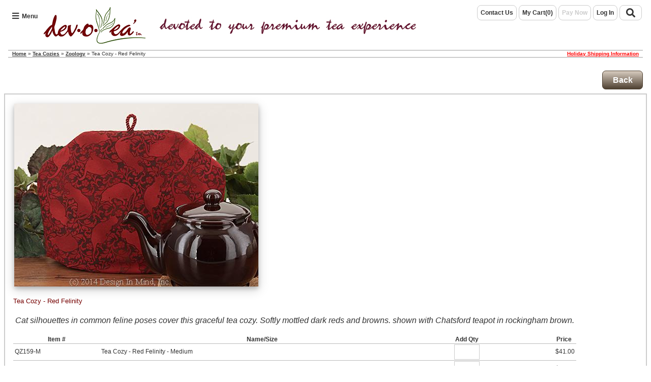

--- FILE ---
content_type: text/html; charset=utf-8
request_url: https://www.devotea.com/buy/tea-cozy-red-felinity-6607/
body_size: 4203
content:
<!DOCTYPE html>
<html>
<head>
<meta http-equiv='content-language' content='en-EN'>
<meta charset="UTF-8">
<meta name="viewport" content="width=device-width, initial-scale=1">
<!--meta Global site tag (gtag.js) - Google Analytics -->
<meta http-equiv="x-ua-compatible" content="ie=edge" />
<title>Tea Cozy - Red Felinity</title>
<meta name="description" content="Cat silhouettes in common feline poses cover this graceful tea cozy. Softly mottled dark reds and browns.  shown with Chatsford teapot in rockingham brown." />
<meta name="keywords" content="tea cozies, tea cozy, tea cosy, tea cosies, premium, fine, loose, Ashbys, London, British, teas, Chatsford, Forlife, Beehouse, teapots, accessories" />
<meta name="google-site-verification" content="VdGM_2j_NBa4MejajdrxI4wI-oIY3LaKWIbmMX16r6o" />
<meta name="google-site-verification=VdGM_2j_NBa4MejajdrxI4wI-oIY3LaKWIbmMX16r6o" />
<link rel="canonical" href="https://www.devotea.com/buy/tea-cozy-red-felinity-6607/" />
<link rel="stylesheet" href="https://www.devotea.com/assets/stylesheets/w3devotea_merged_v3_1_min.css " />
<link rel="stylesheet" href="https://www.devotea.com/assets/stylesheets/all-local-min.css " />
<link rel="preconnect" href="https://fonts.gstatic.com">
<link rel="shortcut icon" href="https://www.devotea.com/devotea.ico " />
<script type="text/javascript" src="https://www.devotea.com/external/jquery_min.js"></script><script type="text/javascript">
var root = "https://www.devotea.com/";
var f = "";
var showcart = "";
var btargLast = '';
var dtargLast = '';
var itargLast = '';
var dadLast = '';
var g;
var page_buttons = root+"aj_page2.php?action=buttons";
var page_menu = root+"aj_page2.php?action=menu";
var stext = 'If you selected this size tea cozy, based on listings in our teapot sections, choose CANCEL to add this tea cozy to your cart and continue shopping.\n\nIf you are unsure of the size needed, please review and use our sizing guide. When done, the "Back" button will return you to this page to add this item to your cart.\n\nClick OK to open the "Sizing Guide".';
var amextext = 'American Express cardholders please be aware: unlike other credit cards, AMEX does not refund merchant charges when a customer requests a refund.  Therefore, these fees will be deducted from any refund for returned merchandise or cancelled orders paid for with an American Express card.\n\nIf you do not accept these terms, please use a different credit card.';
var slink = "https://www.devotea.com/read/tea-cozy-sizing-guide/";
var guide_shown= "";
</script>
<script type="text/javascript" src="https://www.devotea.com/external/jqdevotea_v2_22_min.js"></script><style>
	@media print{
    @page {width:8.5in;height:11in;margin: 0.5in 0.25in;}
    body {background-color:#FFF;margin:0px;}
    div#container{height:auto;padding:0;!important}
  }
</style>
</head>
<body onload="clearwait();" onunload="showwait();">
	<!-- The following DIV grays the screen while the page is loading. -->
 <div id="wait" class="w3-modal">
 	<div id="spin" class="w3-modal-content">
 		<i class="w3-display-middle w3-xlarge fas fa-spinner w3-spin"></i>
 	</div>
 </div>
<!-- Top Navigation -->
 <div id="container" class="w3-block w3-theme-wht wrapper">
 	  <div id="DDSidebar" class="w3-sidebar w3-smaller w3-bar-block w3-theme-wht w3-card w3-animate-left w3-hide-print w3-hide" style="left:0;" ></div>
  	<div id="topnav" class="w3-top w3-theme-top w3-hide-print">
	   <div class="w3-bar w3-auto w3-menu-top w3-padding-3eqlr top">
		  <button id="#DDSidebar" class="w3-bar-item w3-button w3-smaller topmenu" title="Main Menu"><i id="ddsidebar" class="fas fa-bars fa-lg"></i><span class="w3-hide-small w3-hide-medium">&nbsp;&nbsp;Menu</span></button>
    	<div id="buttons"></div>
		  <div class="w3-bar-item w3-padding-small w3-hide-small">
		   <img src="https://www.devotea.com/graphics/2022-devotea-logo-200-wide.jpg"  width="200" alt="devotea logo..." title=" devotea logo " />	  	 
				<span class="w3-padding-bottom w3-padding-3left w3-menu-show byline">
				<img src="https://www.devotea.com/graphics/2022-devotea-byline-504-wide.jpg" alt="devoted&nbsp;to&nbsp;the&nbsp;premium&nbsp;tea&nbsp;experience" title=" devoted&nbsp;to&nbsp;the&nbsp;premium&nbsp;tea&nbsp;experience&nbsp; " width="504" height="34" />
				</span>		  </div>
  	 </div>
	   <div class="w3-block w3-center w3-padding-small w3-hide-medium w3-hide-large">
		  <img src="https://www.devotea.com/graphics/2022-devotea-logo-200-wide.jpg"  width="200" alt="devotea logo..." title=" devotea logo " />	   </div>
 <!--div class="w3-container w3-center w3-xlarge" style="color: #333!important;background-color: hsl(89, 41%, 80%)!important;">This website is not able to complete checkout of orders at this time.  Please check again tomorrow.</div-->
  	 <div class="w3-auto w3-margin-top w3-padding-3eqlr">
    	<div class="w3-bar w3-small w3-border-bottom w3-border-top w3-padding-2eqlr w3-hide-small w3-hide-print">
	     <div id="bread" class="w3-bar-item w3-left"><a href="https://www.devotea.com" rel="nofollow" class="trail">Home</a> &raquo; <a href="https://www.devotea.com/shop/tea-cozies/" rel="nofollow" class="trail">Tea&nbsp;Cozies</a> &raquo; <a href="https://www.devotea.com/shop/zoology-tea-cozies/" rel="nofollow" class="trail">Zoology</a> &raquo; Tea Cozy - Red Felinity</div>		   <div class="w3-bar-item w3-right w3-hide-small">
	  	  <a href="https://www.devotea.com/read/about-holiday-shipping/" class="w3-bar-item w3-button w3-right w3-nopad tipbox">Holiday Shipping Information</a>		   </div>
	    </div>
  	 </div>
	   <div class="spacer-2"></div>
   <!--div class="spacer-5 w3-hide-print"></div-->
   	</div>
<!-- Main content -->
  <div class="w3-block-all w3-padding-16">
   <div id="content" class="w3-auto w3-padding-2eqlr w3-margin-bottom">
 	  <div class="topspaceradm w3-hide-print"></div>
    		<!-- Print Header Chrome, Edge-->
	  <div class="w3-block w3-show-print">
		 <table class="w3-table" style="width:7.5in!important;">
			<tr>
			 <td>
					<b>Design In Mind, Inc.</b><br />
			    2885 Country Dr Ste 145<br />
			    Saint Paul, MN 55117 USA<br />
			    Contact Us at:  https://www.devotea.com
			 </td>
			 <td class="w3-center">
		     <img src="https://www.devotea.com/graphics/2022-devotea-logo-200-wide.jpg"  width="200" alt="devotea logo..." title=" devotea logo " />			 </td>
			 <td class="w3-right-align">
				         <b>
			    Date Printed: 12-05-2025<br />
			    Browser: Chrome		     </b>
		    			 </td>
			</tr>
		 </table>
	  </div>
     <div class="w3-block"><div class="w3-container w3-padding"><b><a href="https://www.devotea.com/shop/zoology-tea-cozies/" class="w3-button w3-burgundy w3-right" style="width:80px !important">Back</a></b></div><form id="cart" name="cart" class="go" href="https://www.devotea.com/buy//tea-cozy-red-felinity-6607//" method="post"><input type="hidden" name="action" value="add_multi" /><input type="hidden" name="products_id" value="6607" /><input type="hidden" name="guide_shown" value="0" /><div class="flex-container w3-border w3-padding">
          <div id="bottom" class="flex-cell-snglqtr w3-display-container w3-border w3-border-wht w3-hover-border-blue w3-mobile">
               		<div id="id3" class="w3-modal w3-hide-small w3-hide" title="close large image" onClick="w3_close('#id3');">
                	<div class="w3-modal-image2"><img src="https://www.devotea.com/compressed/img3/qz159-red-felinity-tea-cozy.jpg" alt="..." style="border-width:0;width:720px;height:540px;" /></div>
               		</div>
               		<img class="prod-img" onClick="w3_open('#id3');" src="https://www.devotea.com/compressed/img3/qz159-red-felinity-tea-cozy.jpg" alt="Tea Cozy - Red Felinity" title="Enlarge Tea Cozy - Red Felinity" /></div>
           <div class="flex-cell-sngl3qtr w3-display-container w3-mobile"><h2 class="w3-padding-2bottom">Tea Cozy - Red Felinity</h2><p class=" w3-padding-small" ><i>Cat silhouettes in common feline poses cover this graceful tea cozy. Softly mottled dark reds and browns.  shown with Chatsford teapot in rockingham brown.</i></p><div class="spacer-5"></div><div class="w3-row w3-smaller"><table class="w3-table w3-bordered"><thead><tr><th>Item&nbsp;&#35;</th><th>Name/Size</th><th class="w3-center">Add&nbsp;Qty</th><th class="w3-right-align">Price&nbsp;&nbsp;</th></tr></thead><tr><td>QZ159-M</td><td>Tea Cozy - Red Felinity - Medium</td><td><div class="w3-center w3-hide-print"><input type="hidden" name="products_id[]" value="6607" /><input type="text" name="cart_quantity[6607]"  size="3" maxlength="3" class="w3-input-qty" onkeyup="do_sizing(this);" /> </div></td><td class="w3-right-align">$41.00</td></tr><tr><td>QZ159-L</td><td>Tea Cozy - Red Felinity - Large</td><td><div class="w3-center w3-hide-print"><input type="hidden" name="products_id[]" value="6606" /><input type="text" name="cart_quantity[6606]"  size="3" maxlength="3" class="w3-input-qty" onkeyup="do_sizing(this);" /> </div></td><td class="w3-right-align">$41.00</td></tr><tr><td>QZ159-P</td><td>Tea Cozy - Red Felinity - Personal</td><td><div class="w3-center w3-hide-print"><input type="hidden" name="products_id[]" value="6608" /><input type="text" name="cart_quantity[6608]"  size="3" maxlength="3" class="w3-input-qty" onkeyup="do_sizing(this);" /> </div></td><td class="w3-right-align">$41.00</td></tr><tr><td>QZ159-C</td><td>Tea Cozy - Red Felinity - French Press</td><td><div class="w3-center w3-hide-print"><input type="hidden" name="products_id[]" value="6609" /><input type="text" name="cart_quantity[6609]"  size="3" maxlength="3" class="w3-input-qty" onkeyup="do_sizing(this);" /> </div></td><td class="w3-right-align">$41.00</td></tr></table></div><div class="spacer-40"></div><input type="submit" class="w3-button w3-right w3-burgundy w3-hide-print add-cart" value="Add to Cart"></div></form></div>   </div>
  </div> <!-- End Main content --><!-- Footer -->
  <div class="bottomspacer"></div>
  <footer class="w3-block w3-tiny w3-theme-wht w3-topbar w3-bottombar w3-border-theme-dark w3-hide-print footer">
   
		<div class="w3-auto">
   		<div class="flex-container">
      	<div class="flex-cell-ftrleft w3-padding-2right w3-hide-small">
         <!-- DigiCert Seal HTML -->
				 <div id="DigiCertClickID_vQ1feIZn"></div>
					<script type="text/javascript">
						var __dcid = __dcid || [];
						__dcid.push({"cid":"DigiCertClickID_vQ1feIZn","tag":"vQ1feIZn"});
						(function(){var cid=document.createElement("script");cid.async=true;cid.src="//seal.digicert.com/seals/cascade/seal.min.js";var s = document.getElementsByTagName("script");var ls = s[(s.length - 1)];ls.parentNode.insertBefore(cid, ls.nextSibling);}());
					</script>
				</div>
      	<div class="flex-cell-ftrcenter w3-cell-top w3-center w3-padding"><b>
						<a class="w3-block" href="https://www.devotea.com/order_history2.php" rel="nofollow">Check&nbsp;my&nbsp;order</a>
 		  			<!--a class="w3-block" href="https://www.devotea.com/sitemap.php" rel="nofollow">Site&nbsp;Map</a-->
						<a class="w3-block" href="https://www.devotea.com/read/policy/" rel="nofollow">Privacy&nbsp;Policy</a>
						<a class="w3-block" href="https://www.devotea.com/read/warranty/" rel="nofollow">Returns&nbsp;&amp;&nbsp;Warranty</a></b></div>
      	<div class="flex-cell-ftrright w3-center w3-padding w3-mobile">
					<div class="w3-block">
   					<b class="w3-padding-bottom">We welcome</b><br />
						<a rel="nofollow" href="javascript:popPage(500,400, 'https://www.paypal.com/cgi-bin/webscr?cmd=xpt/cps/popup/OLCWhatIsPayPal-outside')"><img class="w3-padding-small"  src="https://www.devotea.com/graphics/paypal_mark_37x23.gif" alt="paypal" /></a>
						<img class="w3-padding-small" src="https://www.devotea.com/graphics/visa_small.gif" alt="Visa" />
						<img class="w3-padding-small" src="https://www.devotea.com/graphics/mc_small.gif" alt="MasterCard" />
						<img class="w3-padding-small" src="https://www.devotea.com/graphics/amex_small.gif" alt="American Express" />
						<img class="w3-padding-small" src="https://www.devotea.com/graphics/discover.gif" alt="Discover" />
					</div>
				</div>
        <div class="flex-cell-owner w3-hide-small w3-hide-992 w3-padding">
      		<div class="w3-block">Design In Mind, Inc.<br />2885 Country Dr&nbsp;&nbsp;Ste 145<br />St. Paul, MN&nbsp;&nbsp;55117 USA<br />1-651-483-2070&nbsp;&nbsp;1-888-906-1159 FAX</div>
 				</div>
 			</div>
      <div class="w3-block w3-center w3-padding">
 	  		&#169;&nbsp;2012-2025&nbsp;Design&nbsp;In&nbsp;Mind,&nbsp;Inc.&nbsp;All rights reserved.</div>
			</div>
    </div>  </footer>
 </div>
 <button onclick="window.scrollTo(0,0);" id="goTop" title="Go to top">Top</button>
</body>
<script type="text/javascript">
		function rotate(){
		document.getElementById("quote").innerHTML="";
		switch (counter){
			case len-1:
			 document.getElementById("quote").innerHTML=Quotation[counter]+"<br /><br />"+Quotation[counter+1]+"<br /><br />"+Quotation[0];
			 break;
			case len:
			 document.getElementById("quote").innerHTML=Quotation[counter]+"<br /><br />"+Quotation[0]+"<br /><br />"+Quotation[1];
		   break;
		  default:
		   document.getElementById("quote").innerHTML=Quotation[counter]+"<br /><br />"+Quotation[counter+1]+"<br /><br />"+Quotation[counter+2];
		}
		counter++;
		if(counter >len)counter = 0;
	}
if(document.getElementById("quote")){
	var len = Quotation.length-1;
	var counter=Math.round(Math.random()*(len));
	rotate();
 }
var z = document.getElementById("Addcart");
if (z) {window.setTimeout(function(){z.remove();},10000);}
</script>
</html>


--- FILE ---
content_type: text/html;charset=UTF-8
request_url: https://www.devotea.com/aj_page2.php?action=buttons
body_size: 530
content:

 	  		<div class="w3-bar-item w3-medium w3-right">
		 			<div class="w3-dropdown-click w3-smaller w3-right">
   			  	<button id="searchbtn" class="w3-button-top w3-padding-eqlr" title="Search"><i class="w3-padding fas fa-search fa-lg fa-pull-right"></i>
          	</button>
 			     	<div id="search" class="w3-dropdown-content w3-medium">
 	          	<form id="find" class="go" action="https://www.devotea.com/home.php" method="post">
            		<div class="w3-bar search">
		        			<button type="submit" class="w3-bar-item w3-button w3-smaller w3-right w3-nopad w3-border-top w3-border-right w3-border-bottom w3-large searchgo">GO</button>
	          			<input id="keyword" type="text" name="keywords" class="w3-bar-item w3-input w3-smaller w3-right w3-padding-eqlr w3-border-top w3-border-left w3-border-bottom w3-search" autofocus placeholder="Find..">
	  	      			<input type="hidden" name="categories_id" value= "0">
	  	      			<input type="hidden" name="search_in_description" value="1">
  	  	    			<input type="hidden" name="inc_subcat" value="1">
  	  	    		</div>
            	</form>
				   	</div>
	    		</div><button id="#acctbox" name="aj_login2.php?action=start" class="w3-button-top w3-smaller w3-right" title="Sign In"><span class="w3-hide-small">Log&nbsp;In</span><i class="w3-hide-medium w3-hide-large fas fa-sign-in-alt fa-lg"></i></button><div id="acctbox" class="w3-modal"></div><button class="w3-bar-item w3-button-top w3-smaller w3-right w3-text-midgray" onclick="alert('Please add items to you cart for Checkout.');">Pay Now</button><button id="#cartbox" name="aj_page2.php?action=cart" class="cart w3-button-top w3-smaller w3-right" title="View Cart"><span class="w3-hide-small">My&nbsp;Cart</span><i class="w3-hide-medium w3-hide-large fas fa-cart-plus fa-lg"></i><span class="w3-cell-top">(0)</span></button><div id="cartbox" class="w3-modal"></div><button id="#contbox" name="aj_page2.php?action=contact" class="w3-bar-item w3-button-top w3-smaller w3-right" title="Contact Us"><span class="w3-hide-small">Contact Us</span><i class="w3-hide-medium w3-hide-large fas fa-envelope fa-lg"></i></button>
				 <div id="contbox" class="w3-modal"></div>
				 </div>

--- FILE ---
content_type: text/html;charset=UTF-8
request_url: https://www.devotea.com/aj_page2.php?action=menu
body_size: 3459
content:
<a href="https://www.devotea.com"class="w3-button-menu   w3-tiny w3-block w3-hide-medium w3-hide-large">Home<i class="fas fa-chevron-right fa-lg fa-pull-right"></i></a>
<button id="#DDSidebar" class="w3-button-menu   w3-tiny w3-block w3-center">Close Main Menu<i class="menu fas fa-times fa-lg fa-pull-right"></i></button>
<button id="D21" class="level0 w3-button-menu   w3-tiny w3-block">Tea&nbsp;Cozies <i id="dd21" class="menu fas fa-chevron-down fa-pull-right"></i></button>
<div id="DD21" class="level0 w3-hide" >
<a href="https://www.devotea.com/read/tea-cozy-sizing-guide/" rel="nofollow" class="w3-button-menu w3-block w3-bge w3-padding-2left"><b>Read&nbsp;Our&nbsp;Sizing&nbsp;Guide</b></a>
<a href="https://www.devotea.com/shop/quick-ship-tea-cozies/" class="w3-button-menu   w3-tiny w3-block w3-bge w3-padding-2left">Ready&nbsp;to&nbsp;Ship!</a>
<a href="https://www.devotea.com/shop/african-theme-tea-cozies/" class="w3-button-menu   w3-tiny w3-block w3-bge w3-padding-2left">African&nbsp;Themes</a>
<a href="https://www.devotea.com/shop/americana-tea-cozies/" class="w3-button-menu   w3-tiny w3-block w3-bge w3-padding-2left">Americana</a>
<a href="https://www.devotea.com/shop/asian-themed-tea-cozies/" class="w3-button-menu   w3-tiny w3-block w3-bge w3-padding-2left">Asian&nbsp;Themes</a>
<a href="https://www.devotea.com/shop/blue-tea-cozies/" class="w3-button-menu   w3-tiny w3-block w3-bge w3-padding-2left">For&nbsp;Blue&nbsp;Lovers</a>
<a href="https://www.devotea.com/shop/botanical-tea-cozies/" class="w3-button-menu   w3-tiny w3-block w3-bge w3-padding-2left">Botanical&nbsp;Designs</a>
<a href="https://www.devotea.com/shop/colours-stripes-tea-cozies/" class="w3-button-menu   w3-tiny w3-block w3-bge w3-padding-2left">Colours&nbsp;and&nbsp;Stripes</a>
<a href="https://www.devotea.com/shop/contemporary-tea-cozies/" class="w3-button-menu   w3-tiny w3-block w3-bge w3-padding-2left">Contemporary</a>
<a href="https://www.devotea.com/shop/elegant-tea-cozies/" class="w3-button-menu   w3-tiny w3-block w3-bge w3-padding-2left">Elegance</a>
<a href="https://www.devotea.com/shop/flowers-by-name-tea-cozies/" class="w3-button-menu   w3-tiny w3-block w3-bge w3-padding-2left">Flowers&nbsp;by&nbsp;Name</a>
<a href="https://www.devotea.com/shop/flowers-galore-tea-cozies/" class="w3-button-menu   w3-tiny w3-block w3-bge w3-padding-2left">Flowers&nbsp;Galore</a>
<a href="https://www.devotea.com/shop/harvest-tea-cozies/" class="w3-button-menu   w3-tiny w3-block w3-bge w3-padding-2left">Fruit&nbsp;and&nbsp;Vine</a>
<a href="https://www.devotea.com/shop/kitchen-tea-cozies/" class="w3-button-menu   w3-tiny w3-block w3-bge w3-padding-2left">Kitchen&nbsp;Themes</a>
<a href="https://www.devotea.com/shop/leisure-tea-cozies/" class="w3-button-menu   w3-tiny w3-block w3-bge w3-padding-2left">Leisure&nbsp;and&nbsp;Hobby</a>
<a href="https://www.devotea.com/shop/neutral-tea-cozies/" class="w3-button-menu   w3-tiny w3-block w3-bge w3-padding-2left">Neutral&nbsp;Colors</a>
<a href="https://www.devotea.com/shop/outdoors-tea-cozies/" class="w3-button-menu   w3-tiny w3-block w3-bge w3-padding-2left">The&nbsp;Great&nbsp;Outdoors</a>
<a href="https://www.devotea.com/shop/seasonal-tea-cozies/" class="w3-button-menu   w3-tiny w3-block w3-bge w3-padding-2left">Seasons&nbsp;and&nbsp;Holidays</a>
<a href="https://www.devotea.com/shop/tea-and-coffee-themed-cozies/" class="w3-button-menu   w3-tiny w3-block w3-bge w3-padding-2left">Tea&nbsp;and&nbsp;Coffee&nbsp;Themes</a>
<a href="https://www.devotea.com/shop/whimsy-tea-cozies/" class="w3-button-menu   w3-tiny w3-block w3-bge w3-padding-2left">Whimsy</a>
<a href="https://www.devotea.com/shop/yesterdays-tea-cozies/" class="w3-button-menu   w3-tiny w3-block w3-bge w3-padding-2left">Yesterdays</a>
<a href="https://www.devotea.com/shop/zoology-tea-cozies/" class="w3-button-menu   w3-tiny w3-block w3-bge w3-padding-2left">Zoology</a>
<a href="https://www.devotea.com/shop/custom-tea-cozies/" class="w3-button-menu   w3-tiny w3-block w3-bge w3-padding-2left">Custom&nbsp;Made</a>
</div>
<button id="D91" class="level0 w3-button-menu   w3-tiny w3-block">DevoteaTeas <font color="red">Sale!</font> <i id="dd91" class="menu fas fa-chevron-down fa-pull-right"></i></button>
<div id="DD91" class="level0 w3-hide" >
<a href="https://www.devotea.com/shop/ceylon-south-india-tea/" class="w3-button-menu   w3-tiny w3-block w3-bge w3-padding-2left">Ceylon&nbsp;&amp;&nbsp;South&nbsp;India&nbsp;Tea</a>
<a href="https://www.devotea.com/shop/north-india-nepal-tea/" class="w3-button-menu   w3-tiny w3-block w3-bge w3-padding-2left">North&nbsp;India&nbsp;&amp;&nbsp;Nepal&nbsp;Tea</a>
<a href="https://www.devotea.com/shop/china-black-teas/" class="w3-button-menu   w3-tiny w3-block w3-bge w3-padding-2left">China&nbsp;Black&nbsp;Tea</a>
<a href="https://www.devotea.com/shop/popular-blended-teas/" class="w3-button-menu   w3-tiny w3-block w3-bge w3-padding-2left">Popular&nbsp;Blended&nbsp;Tea</a>
<a href="https://www.devotea.com/shop/greenwhite-tea/" class="w3-button-menu   w3-tiny w3-block w3-bge w3-padding-2left">Green/White&nbsp;Tea</a>
<a href="https://www.devotea.com/shop/rooibos-red-bush/" class="w3-button-menu   w3-tiny w3-block w3-bge w3-padding-2left">Rooibos&nbsp;(Red&nbsp;Bush)&nbsp;-&nbsp;Herbal</a>
<a href="https://www.devotea.com/shop/herbal-fruit-tea/" class="w3-button-menu   w3-tiny w3-block w3-bge w3-padding-2left">Herb&nbsp;&amp;&nbsp;Fruit&nbsp;Blends&nbsp;-&nbsp;Herbal</a>
<a href="https://www.devotea.com/shop/flavored-spiced-teas/" class="w3-button-menu   w3-tiny w3-block w3-bge w3-padding-2left">Flavored&nbsp;&amp;&nbsp;Spiced&nbsp;Tea <font color="red">Sale!</font></a>
<a href="https://www.devotea.com/shop/decaffeinated-teas/" class="w3-button-menu   w3-tiny w3-block w3-bge w3-padding-2left">Decaf&nbsp;Tea</a>
<a href="https://www.devotea.com/shop/make-or-buy-chai/" class="w3-button-menu   w3-tiny w3-block w3-bge w3-padding-2left">All&nbsp;Chai&nbsp;&amp;&nbsp;Chai&nbsp;Base&nbsp;Tea</a>
<a href="https://www.devotea.com/shop/only-organic-teas/" class="w3-button-menu   w3-tiny w3-block w3-bge w3-padding-2left">All&nbsp;Organic&nbsp;Tea</a>
<a href="https://www.devotea.com/shop/devotea-sachet-teabags/" class="w3-button-menu   w3-tiny w3-block w3-bge w3-padding-2left">All&nbsp;Sachet&nbsp;Teabags</a>
</div>
<button id="D146" class="level0 w3-button-menu   w3-tiny w3-block">T-sac&nbsp;filters,&nbsp;Tools,&nbsp;Tins <font color="red">Sale!</font> <i id="dd146" class="menu fas fa-chevron-down fa-pull-right"></i></button>
<div id="DD146" class="level0 w3-hide" >
<a href="https://www.devotea.com/shop/tsac-paper-tea-filters/" class="w3-button-menu   w3-tiny w3-block w3-bge w3-padding-2left">t-sac&nbsp;paper&nbsp;tea&nbsp;filters</a>
<a href="https://www.devotea.com/shop/reuseable-filters-infusers/" class="w3-button-menu   w3-tiny w3-block w3-bge w3-padding-2left">Reuseable&nbsp;Infusers <font color="red">Sale!</font></a>
<a href="https://www.devotea.com/shop/replacement-infusers/" class="w3-button-menu   w3-tiny w3-block w3-bge w3-padding-2left">Replacement&nbsp;infusers</a>
<a href="https://www.devotea.com/shop/tea-scoops-scales/" class="w3-button-menu   w3-tiny w3-block w3-bge w3-padding-2left">Tea&nbsp;Scoops&nbsp;&amp;&nbsp;Scales</a>
<a href="https://www.devotea.com/shop/tea-timers-thermometers/" class="w3-button-menu   w3-tiny w3-block w3-bge w3-padding-2left">Timers&nbsp;&amp;&nbsp;Thermometers</a>
<a href="https://www.devotea.com/shop/tea-tongs-strainers/" class="w3-button-menu   w3-tiny w3-block w3-bge w3-padding-2left">Tea&nbsp;Tongs&nbsp;&amp;&nbsp;Strainers</a>
<a href="https://www.devotea.com/shop/tea-storage/" class="w3-button-menu   w3-tiny w3-block w3-bge w3-padding-2left">Tea&nbsp;Storage <font color="red">Sale!</font></a>
</div>
<button id="D23" class="level0 w3-button-menu   w3-tiny w3-block">Teapots&nbsp;and&nbsp;More <font color="red">Sale!</font> <i id="dd23" class="menu fas fa-chevron-down fa-pull-right"></i></button>
<div id="DD23" class="level0 w3-hide" >
<a href="https://www.devotea.com/shop/chatsford-teapots/" class="w3-button-menu   w3-tiny w3-block w3-bge w3-padding-2left">Chatsford&nbsp;Teapots</a>
<button id="D353" class="level1 w3-button-menu   w3-tiny w3-block w3-bge w3-padding-2left">ForLife&nbsp;Teaware <font color="red">Sale!</font> <i id="dd353" class="menu fas fa-chevron-down fa-pull-right"></i></button>
<div id="DD353" class="level1  w3-hide">
<a href="https://www.devotea.com/shop/forlife-stump-teapots/" class="w3-button-menu   w3-tiny w3-block w3-bgd w3-padding-3left">Forlife&nbsp;Stump&nbsp;Teapots <font color="red">Sale!</font></a>
<a href="https://www.devotea.com/shop/forlife-curve-teapots/" class="w3-button-menu   w3-tiny w3-block w3-bgd w3-padding-3left">ForLife&nbsp;Curve&nbsp;Teapots <font color="red">Sale!</font></a>
<a href="https://www.devotea.com/shop/forlife-mugs-teacups-teabag-holders/" class="w3-button-menu   w3-tiny w3-block w3-bgd w3-padding-3left">ForLife&nbsp;Mugs,&nbsp;Cups,&nbsp;Tea&nbsp;Tidies <font color="red">Sale!</font></a>
</div>
<a href="https://www.devotea.com/shop/rsvp-8-cup-teapots/" class="w3-button-menu   w3-tiny w3-block w3-bge w3-padding-2left">RSVP&nbsp;8&nbsp;cup&nbsp;Teapots</a>
<button id="D324" class="level1 w3-button-menu   w3-tiny w3-block w3-bge w3-padding-2left">Tea&nbsp;&amp;&nbsp;Coffee&nbsp;Presses <font color="red">Sale!</font> <i id="dd324" class="menu fas fa-chevron-down fa-pull-right"></i></button>
<div id="DD324" class="level1  w3-hide">
<a href="https://www.devotea.com/shop/glass-tea-coffee-press/" class="w3-button-menu   w3-tiny w3-block w3-bgd w3-padding-3left">Glass&nbsp;Tea&nbsp;&amp;&nbsp;Coffee&nbsp;Press <font color="red">Sale!</font></a>
<a href="https://www.devotea.com/shop/aeropress-coffee-press/" class="w3-button-menu   w3-tiny w3-block w3-bgd w3-padding-3left">Aeropress&nbsp;Coffee&nbsp;Press <font color="red">Sale!</font></a>
</div>
<button id="D294" class="level1 w3-button-menu   w3-tiny w3-block w3-bge w3-padding-2left">More&nbsp;Teapots <font color="red">Sale!</font> <i id="dd294" class="menu fas fa-chevron-down fa-pull-right"></i></button>
<div id="DD294" class="level1  w3-hide">
<a href="https://www.devotea.com/shop/english-china/" class="w3-button-menu   w3-tiny w3-block w3-bgd w3-padding-3left">English&nbsp;China <font color="red">Sale!</font></a>
<a href="https://www.devotea.com/shop/victorian-china-teapots/" class="w3-button-menu   w3-tiny w3-block w3-bgd w3-padding-3left">Victorian&nbsp;China&nbsp;Teapots <font color="red">Sale!</font></a>
<a href="https://www.devotea.com/shop/tea-for-one/" class="w3-button-menu   w3-tiny w3-block w3-bgd w3-padding-3left">Tea&nbsp;for&nbsp;One <font color="red">Sale!</font></a>
<a href="https://www.devotea.com/shop/japanese-teasets/" class="w3-button-menu   w3-tiny w3-block w3-bgd w3-padding-3left">Japanese&nbsp;Teasets <font color="red">Sale!</font></a>
<a href="https://www.devotea.com/shop/blue-willow-teaware/" class="w3-button-menu   w3-tiny w3-block w3-bgd w3-padding-3left">Blue&nbsp;Willow&nbsp;Teaware <font color="red">Sale!</font></a>
<a href="https://www.devotea.com/shop/basic-white-teapots/" class="w3-button-menu   w3-tiny w3-block w3-bgd w3-padding-3left">Basic&nbsp;White&nbsp;Teapots <font color="red">Sale!</font></a>
<a href="https://www.devotea.com/shop/glass-teapots/" class="w3-button-menu   w3-tiny w3-block w3-bgd w3-padding-3left">Glass&nbsp;Teapots <font color="red">Sale!</font></a>
<a href="https://www.devotea.com/shop/cast-iron-teapots/" class="w3-button-menu   w3-tiny w3-block w3-bgd w3-padding-3left">Cast&nbsp;Iron&nbsp;Teapots <font color="red">Sale!</font></a>
<a href="https://www.devotea.com/shop/yixing-teaware/" class="w3-button-menu   w3-tiny w3-block w3-bgd w3-padding-3left">Yixing&nbsp;Teaware <font color="red">Sale!</font></a>
<a href="https://www.devotea.com/shop/thermal-carafes/" class="w3-button-menu   w3-tiny w3-block w3-bgd w3-padding-3left">Thermal&nbsp;Carafes <font color="red">Sale!</font></a>
</div>
<button id="D179" class="level1 w3-button-menu   w3-tiny w3-block w3-bge w3-padding-2left">Cups&nbsp;Mugs&nbsp;Travel <font color="red">Sale!</font> <i id="dd179" class="menu fas fa-chevron-down fa-pull-right"></i></button>
<div id="DD179" class="level1  w3-hide">
<a href="https://www.devotea.com/shop/drinking-jars-for-tea/" class="w3-button-menu   w3-tiny w3-block w3-bgd w3-padding-3left">Drinking&nbsp;Jars&nbsp;for&nbsp;Tea <font color="red">Sale!</font></a>
<a href="https://www.devotea.com/shop/mugs-for-home-office/" class="w3-button-menu   w3-tiny w3-block w3-bgd w3-padding-3left">Mugs&nbsp;for&nbsp;Home&nbsp;&amp;&nbsp;Office <font color="red">Sale!</font></a>
<a href="https://www.devotea.com/shop/mugs-by-mara-stoneware/" class="w3-button-menu   w3-tiny w3-block w3-bgd w3-padding-3left">Mugs&nbsp;by&nbsp;Mara&nbsp;Stoneware</a>
<a href="https://www.devotea.com/shop/mugs-with-infusers/" class="w3-button-menu   w3-tiny w3-block w3-bgd w3-padding-3left">Mugs&nbsp;with&nbsp;infusers <font color="red">Sale!</font></a>
<a href="https://www.devotea.com/shop/travel-mugs/" class="w3-button-menu   w3-tiny w3-block w3-bgd w3-padding-3left">Travel&nbsp;Mugs <font color="red">Sale!</font></a>
<a href="https://www.devotea.com/shop/vacuum-bottles/" class="w3-button-menu   w3-tiny w3-block w3-bgd w3-padding-3left">Vacuum&nbsp;bottles <font color="red">Sale!</font></a>
<a href="https://www.devotea.com/shop/gaiwan-teacups/" class="w3-button-menu   w3-tiny w3-block w3-bgd w3-padding-3left">Gaiwan&nbsp;Teacups <font color="red">Sale!</font></a>
<a href="https://www.devotea.com/shop/fine-china-teacups/" class="w3-button-menu   w3-tiny w3-block w3-bgd w3-padding-3left">Fine&nbsp;China&nbsp;Teacups <font color="red">Sale!</font></a>
</div>
<a href="https://www.devotea.com/shop/cold-drinkware/" class="w3-button-menu   w3-tiny w3-block w3-bge w3-padding-2left">Cold&nbsp;Drinkware <font color="red">Sale!</font></a>
<a href="https://www.devotea.com/shop/teacup-display-stands/" class="w3-button-menu   w3-tiny w3-block w3-bge w3-padding-2left">Teacup&nbsp;Display&nbsp;Stands <font color="red">Sale!</font></a>
</div>
<button id="D26" class="level0 w3-button-menu   w3-tiny w3-block">On&nbsp;the&nbsp;Table <font color="red">Sale!</font> <i id="dd26" class="menu fas fa-chevron-down fa-pull-right"></i></button>
<div id="DD26" class="level0 w3-hide" >
<a href="https://www.devotea.com/shop/stem-wraps-and-coasters/" class="w3-button-menu   w3-tiny w3-block w3-bge w3-padding-2left">Stem&nbsp;Wraps&nbsp;and&nbsp;Coasters</a>
<a href="https://www.devotea.com/shop/serving-honey-and-lemon/" class="w3-button-menu   w3-tiny w3-block w3-bge w3-padding-2left">Serve&nbsp;Honey&nbsp;&amp;&nbsp;Lemon <font color="red">Sale!</font></a>
<a href="https://www.devotea.com/shop/serving-milk-sugar-for-tea/" class="w3-button-menu   w3-tiny w3-block w3-bge w3-padding-2left">Serve&nbsp;Milk&nbsp;&amp;&nbsp;Sugar <font color="red">Sale!</font></a>
<a href="https://www.devotea.com/shop/teabag-holders-trivets/" class="w3-button-menu   w3-tiny w3-block w3-bge w3-padding-2left">Tea&nbsp;Bag&nbsp;Holders&nbsp;&amp;&nbsp;Trivets <font color="red">Sale!</font></a>
<a href="https://www.devotea.com/shop/placecards-card-holders/" class="w3-button-menu   w3-tiny w3-block w3-bge w3-padding-2left">Placecards&nbsp;&amp;&nbsp;holders <font color="red">Sale!</font></a>
<a href="https://www.devotea.com/shop/tea-flatware-serving-tongs/" class="w3-button-menu   w3-tiny w3-block w3-bge w3-padding-2left">Flatware&nbsp;&amp;&nbsp;Tongs <font color="red">Sale!</font></a>
<a href="https://www.devotea.com/shop/luncheon-napkins-for-tea/" class="w3-button-menu   w3-tiny w3-block w3-bge w3-padding-2left">Luncheon&nbsp;Napkins <font color="red">Sale!</font></a>
<a href="https://www.devotea.com/shop/parchment-leaves-roses/" class="w3-button-menu   w3-tiny w3-block w3-bge w3-padding-2left">Parchment&nbsp;Leaves&nbsp;&amp;&nbsp;Roses</a>
<a href="https://www.devotea.com/shop/serving-trays/" class="w3-button-menu   w3-tiny w3-block w3-bge w3-padding-2left">Serving&nbsp;Trays</a>
<a href="https://www.devotea.com/shop/paper-lace-doilies/" class="w3-button-menu   w3-tiny w3-block w3-bge w3-padding-2left">Paper&nbsp;Lace&nbsp;Doilies <font color="red">Sale!</font></a>
<a href="https://www.devotea.com/shop/tea-candles-candle-accessories/" class="w3-button-menu   w3-tiny w3-block w3-bge w3-padding-2left">Tea&nbsp;Lights&nbsp;&amp;&nbsp;Candle&nbsp;Accessories <font color="red">Sale!</font></a>
</div>
<button id="D25" class="level0 w3-button-menu   w3-tiny w3-block">In&nbsp;the&nbsp;Kitchen <font color="red">Sale!</font> <i id="dd25" class="menu fas fa-chevron-down fa-pull-right"></i></button>
<div id="DD25" class="level0 w3-hide" >
<a href="https://www.devotea.com/shop/stovetop-tea-kettles/" class="w3-button-menu   w3-tiny w3-block w3-bge w3-padding-2left">Stovetop&nbsp;Tea&nbsp;Kettles <font color="red">Sale!</font></a>
<a href="https://www.devotea.com/shop/kitchen-tools/" class="w3-button-menu   w3-tiny w3-block w3-bge w3-padding-2left">Kitchen&nbsp;Tools <font color="red">Sale!</font></a>
<a href="https://www.devotea.com/shop/kitchen-linens/" class="w3-button-menu   w3-tiny w3-block w3-bge w3-padding-2left">Kitchen&nbsp;Linens</a>
<a href="https://www.devotea.com/shop/egg-serving-prep/" class="w3-button-menu   w3-tiny w3-block w3-bge w3-padding-2left">Egg&nbsp;serving&nbsp;&amp;&nbsp;prep</a>
<a href="https://www.devotea.com/shop/cleaning-teapots-kettles/" class="w3-button-menu   w3-tiny w3-block w3-bge w3-padding-2left">Cleaning&nbsp;Teapots&nbsp;&amp;&nbsp;Kettles <font color="red">Sale!</font></a>
</div>
<button id="D355" class="level0 w3-button-menu   w3-tiny w3-block">Cards&nbsp;By&nbsp;Penscriptions&nbsp; <i id="dd355" class="menu fas fa-chevron-down fa-pull-right"></i></button>
<div id="DD355" class="level0 w3-hide" >
<a href="https://www.devotea.com/shop/birthdayfriendship/" class="w3-button-menu   w3-tiny w3-block w3-bge w3-padding-2left">Birthday&nbsp;&amp;&nbsp;Friendship</a>
<a href="https://www.devotea.com/shop/celebration/" class="w3-button-menu   w3-tiny w3-block w3-bge w3-padding-2left">Celebrations</a>
<a href="https://www.devotea.com/shop/weddings-anniversaries/" class="w3-button-menu   w3-tiny w3-block w3-bge w3-padding-2left">Wedding&nbsp;&amp;&nbsp;Anniversary</a>
<a href="https://www.devotea.com/shop/graduationcards/" class="w3-button-menu   w3-tiny w3-block w3-bge w3-padding-2left">Graduations</a>
<a href="https://www.devotea.com/shop/encouragementcards/" class="w3-button-menu   w3-tiny w3-block w3-bge w3-padding-2left">Encouragement</a>
<a href="https://www.devotea.com/shop/thankyoucards/" class="w3-button-menu   w3-tiny w3-block w3-bge w3-padding-2left">Thank&nbsp;You</a>
</div>
<button id="D28" class="level0 w3-button-menu   w3-tiny w3-block">Books&nbsp;50%&nbsp;Off! <font color="red">Sale!</font> <i id="dd28" class="menu fas fa-chevron-down fa-pull-right"></i></button>
<div id="DD28" class="level0 w3-hide" >
<a href="https://www.devotea.com/shop/single-greeting-cards/" class="w3-button-menu   w3-tiny w3-block w3-bge w3-padding-2left">Single&nbsp;Greeting&nbsp;Cards <font color="red">Sale!</font></a>
<a href="https://www.devotea.com/shop/tea-knowledge-books/" class="w3-button-menu   w3-tiny w3-block w3-bge w3-padding-2left">Tea&nbsp;Knowledge&nbsp;Books <font color="red">Sale!</font></a>
<a href="https://www.devotea.com/shop/tea-party-food-books/" class="w3-button-menu   w3-tiny w3-block w3-bge w3-padding-2left">Tea&nbsp;Party&nbsp;&amp;&nbsp;Food&nbsp;Books <font color="red">Sale!</font></a>
<a href="https://www.devotea.com/shop/children-tea-party-books/" class="w3-button-menu   w3-tiny w3-block w3-bge w3-padding-2left">Tea&nbsp;Parties&nbsp;For&nbsp;Kids <font color="red">Sale!</font></a>
<a href="https://www.devotea.com/shop/coffee-and-tea-books/" class="w3-button-menu   w3-tiny w3-block w3-bge w3-padding-2left">Coffee&nbsp;Books <font color="red">Sale!</font></a>
</div>

		 <button id="D20" class="level0 w3-button-menu w3-block">Information<i id="dd20" class="menu fas fa-chevron-down fa-pull-right"></i></button><div id="DD20" class="level0 w3-hide">
<button id="D30" class="level1 w3-button-menu w3-block w3-bge w3-padding-2left">Tea&nbsp;Cozy&nbsp;Information<i id="dd30" class="menu fas fa-chevron-down fa-pull-right"></i></button>
<div id="DD30" class="level1 w3-hide">
<a href="https://www.devotea.com/read/tea-cozy-sizing-guide/" class="w3-button-menu w3-block w3-bgd w3-padding-3left">Sizing&nbsp;Guide</a>
<a href="https://www.devotea.com/read/tea-cozy-care/" class="w3-button-menu w3-block w3-bgd w3-padding-3left">Tea&nbsp;Cozy&nbsp;Care</a>
<a href="https://www.devotea.com/read/custom-cozies/" class="w3-button-menu w3-block w3-bgd w3-padding-3left">Custom&nbsp;Tea&nbsp;Cozies</a>
<a href="https://www.devotea.com/read/about-tea-cozies/" class="w3-button-menu w3-block w3-bgd w3-padding-3left">About&nbsp;the&nbsp;Tea&nbsp;Quilt&#153;</a>
</div>
<button id="D40" class="level1 w3-button-menu w3-block w3-bge w3-padding-2left">About&nbsp;Tea<i id="dd40" class="menu fas fa-chevron-down fa-pull-right"></i></button>
<div id="DD40" class="level1 w3-hide">
<a href="https://www.devotea.com/read/what-is-tea/" class="w3-button-menu w3-block w3-bgd w3-padding-3left">What&nbsp;is&nbsp;Tea?</a>
<a href="https://www.devotea.com/read/tea-grading-explained/" class="w3-button-menu w3-block w3-bgd w3-padding-3left">Tea&nbsp;Grading&nbsp;Explained</a>
<a href="https://www.devotea.com/read/about-organic-teas/" class="w3-button-menu w3-block w3-bgd w3-padding-3left">About&nbsp;Organic&nbsp;Tea</a>
<a href="https://www.devotea.com/read/brewing-hot-tea/" class="w3-button-menu w3-block w3-bgd w3-padding-3left">Brewing&nbsp;Hot&nbsp;Tea</a>
<a href="https://www.devotea.com/read/cold-brewing-tea/" class="w3-button-menu w3-block w3-bgd w3-padding-3left">Cold&nbsp;Brew&nbsp;Iced&nbsp;Tea</a>
</div><button id="D54" class="level1 w3-button-menu w3-block w3-bge w3-padding-2left">Types&nbsp;of&nbsp;Tea<i id="dd54" class="menu fas fa-chevron-down fa-pull-right"></i></button>
<div id="DD54" class="level1 w3-hide">
<a href="https://www.devotea.com/read/about-black-tea/" class="w3-button-menu w3-block w3-bgd w3-padding-3left">Black&nbsp;Teas</a>
<a href="https://www.devotea.com/read/about-green-tea/" class="w3-button-menu w3-block w3-bgd w3-padding-3left">Green&nbsp;&amp;&nbsp;White&nbsp;Tea</a>
<a href="https://www.devotea.com/read/about-oolong-tea/" class="w3-button-menu w3-block w3-bgd w3-padding-3left">Oolong/Pouchong&nbsp;Teas</a>
<a href="https://www.devotea.com/read/about-puerh-tea/" class="w3-button-menu w3-block w3-bgd w3-padding-3left">Puerh</a>
</div>
<button id="D60" class="level1 w3-button-menu w3-block w3-bge w3-padding-2left">Recipes<i id="dd60" class="menu fas fa-chevron-down fa-pull-right"></i></button>
<div id="DD60" class="level1 w3-hide">
<a href="https://www.devotea.com/read/easy-chai-recipe/" class="w3-button-menu w3-block w3-bgd w3-padding-3left">Making&nbsp;Chai</a>
<a href="https://www.devotea.com/read/great-scone-recipe/" class="w3-button-menu w3-block w3-bgd w3-padding-3left">Scones&nbsp;&amp;&nbsp;Cream</a>
</div>
<button id="D72" class="level1 w3-button-menu w3-block w3-bge w3-padding-2left">About&nbsp;Coffee<i id="dd72" class="menu fas fa-chevron-down fa-pull-right"></i></button>
<div id="DD72" class="level1 w3-hide">
<a href="https://www.devotea.com/read/what-is-coffee/" class="w3-button-menu w3-block w3-bgd w3-padding-3left">What&nbsp;is&nbsp;Coffee?</a>
<a href="https://www.devotea.com/read/coffee-roasts-or-blends/" class="w3-button-menu w3-block w3-bgd w3-padding-3left">Roasting&nbsp;&amp;&nbsp;Blending</a>
<a href="https://www.devotea.com/read/how-to-store-and-grind-coffee/" class="w3-button-menu w3-block w3-bgd w3-padding-3left">Storing&nbsp;&amp;&nbsp;Grinding</a>
<a href="https://www.devotea.com/read/how-to-choose-coffee/" class="w3-button-menu w3-block w3-bgd w3-padding-3left">Choosing&nbsp;Coffee</a>
</div>
<button id="D82" class="level1 w3-button-menu w3-block w3-bge w3-padding-2left">General&nbsp;Information<i id="dd82" class="menu fas fa-chevron-down fa-pull-right"></i></button>
<div id="DD82" class="level1 w3-hide">
<a href="https://www.devotea.com/read/shipping-information/" class="w3-button-menu w3-block w3-bgd w3-padding-3left">Shipping</a>
<a href="https://www.devotea.com/read/import-safety/" class="w3-button-menu w3-block w3-bgd w3-padding-3left">Import&nbsp;Product&nbsp;Safety</a>
<a href="https://www.devotea.com/read/warranty/" class="w3-button-menu w3-block w3-bgd w3-padding-3left">Returns&nbsp;&amp;&nbsp;Warranty</a>
<a href="https://www.devotea.com/read/policy/" class="w3-button-menu w3-block w3-bgd w3-padding-3left">Your&nbsp;Privacy</a>
<a href="https://www.devotea.com/read/our-company/" class="w3-button-menu w3-block w3-bgd w3-padding-3left">Our&nbsp;Company</a>
<a href="https://www.devotea.com/read/feedback/" class="w3-button-menu w3-block w3-bgd w3-padding-3left">Customer&nbsp;Feedback</a>
</div>
<button id="D92" class="level1 w3-button-menu w3-block w3-bge w3-padding-2left">FAQ!<i id="dd92" class="menu fas fa-chevron-down fa-pull-right"></i></button>
<div id="DD92" class="level1 w3-hide">
<a href="https://www.devotea.com/read/help-using-devotea/" class="w3-button-menu w3-block w3-bgd w3-padding-3left" style="word-break:normal;word-wrap:break-word">How&nbsp;do&nbsp;I&nbsp;shop&nbsp;here?</a>
<a href="https://www.devotea.com/read/is-credit-card-required/" class="w3-button-menu w3-block w3-bgd w3-padding-3left" style="word-break:normal;word-wrap:break-word">Must&nbsp;I&nbsp;use&nbsp;a&nbsp;credit&nbsp;card?</a>
<a href="https://www.devotea.com/read/checking-on-my-order/" class="w3-button-menu w3-block w3-bgd w3-padding-3left" style="word-break:normal;word-wrap:break-word">Can&nbsp;I&nbsp;check&nbsp;my&nbsp;order&nbsp;online?</a>
<a href="https://www.devotea.com/read/shipping-to-canada/" class="w3-button-menu w3-block w3-bgd w3-padding-3left" style="word-break:normal;word-wrap:break-word">Do&nbsp;you&nbsp;ship&nbsp;outside&nbsp;the&nbsp;USA?</a>
<a href="https://www.devotea.com/read/about-holiday-shipping/" class="w3-button-menu w3-block w3-bgd w3-padding-3left" style="word-break:normal;word-wrap:break-word">Will&nbsp;it&nbsp;come&nbsp;by&nbsp;<em>Christmas</em>?</a>
<a href="https://www.devotea.com/read/alternate-shipping-address/" class="w3-button-menu w3-block w3-bgd w3-padding-3left" style="word-break:normal;word-wrap:break-word">Can&nbsp;I&nbsp;ship&nbsp;to&nbsp;another&nbsp;address?</a>
<a href="https://www.devotea.com/read/when-will-my-order-ship/" class="w3-button-menu w3-block w3-bgd w3-padding-3left" style="word-break:normal;word-wrap:break-word">When&nbsp;will&nbsp;my&nbsp;order&nbsp;ship?</a>
</div>
</div><div class="spacer-25"></div>


--- FILE ---
content_type: text/css
request_url: https://www.devotea.com/assets/stylesheets/w3devotea_merged_v3_1_min.css
body_size: 6297
content:
html{box-sizing:border-box}*,*:after,*:before{box-sizing:inherit}body{margin:0}article,aside,details,figcaption,figure,footer,header,main,menu,nav,section{display:block}.progress {display: inline-block;vertical-align: baseline;height: 25px !important;width: 20% !important;}*{scrollbar-width:thin;scrollbar-color:#888 #f1f1f1}::-webkit-scrollbar{width:10px}::-webkit-scrollbar-track{background:#f1f1f1}::-webkit-scrollbar-thumb{background:#888}a{color:inherit;background-color:transparent;vertical-align:top}a:active,a:hover{color:#2196F3;outline-width:0}b,strong{font-weight:bolder}.w3-label{color:#999;font-size:12px;font-weight:bold;left:10px;position:absolute;top:5px}img{border-style:none}blockquote{text-align:justify!important}hr{box-sizing:content-box;height:0;overflow:visible}button,input,optgroup,select,textarea{margin:0}a,button,input,optgroup{font-weight:bold}a.not-bold{font-weight:normal}button,input{overflow:visible}button,select{text-transform:none}[type=button],[type=reset],[type=submit],button{-webkit-appearance:button}[type=button]::-moz-focus-inner,[type=reset]::-moz-focus-inner,[type=submit]::-moz-focus-inner,button::-moz-focus-inner{border-style:none;padding:0}[type=button]:-moz-focusring,[type=reset]:-moz-focusring,[type=submit]:-moz-focusring,button:-moz-focusring{outline:1px dotted ButtonText}[type=checkbox],[type=radio]{padding:0}@media screen{body,html,button{font-family:"Open Sans",Arial,Verdana,sans-serif;line-height:1.2;color:#ddd}input,optgroup,select,textarea{font-family:"Roboto",Arial,Verdana,sans-serif;line-height:1.2;color:#333}html{overflow-x:hidden}em,h1,h2,h3,h4,h5,h6{font-family:"Roboto",Arial,sans-serif;font-weight:400;margin:4px 0;color:#888}}h1{display:block;color:#750000;margin:0;padding:2px;text-align:left;max-width:80%}h1.menu{text-align:center}h2{display:inline;margin:0;color:#750000}h4{display:block;color:#750000;margin:0;padding:2px;text-align:left}h4.w3-theme{color:#fff}h2.w3-theme{display:block;color:#fff}h3{display:block;margin:0;color:#750000;text-align:left}h5{display:block;color:#750000;margin:0}h6{display:inline;color:#333;margin:0}h6.feedback{font-size:1.4em;display:inline;color:#e6b800!important;margin:0}.w3-tiny{font-size:3vw}.w3-small{font-size:3.3vw!important}.w3-smaller{font-size:3vw!important}.w3-medium{font-size:5vw!important}.w3-large{font-size:6vw!important}.w3-xlarge{font-size:6vw!important}.w3-xxlarge{font-size:6vw!important}h1{font-size:6vw;!important;max-width:100%}h2{font-size:4vw;!important}h4{font-size:3.5vw;!important}h4.w3-theme{font-size:3.5vw;!important}h2.w3-theme{font-size:3.5vw;!important}h3{font-size:4vw;!important}h5{font-size:3.5vw;!important}h6{font-size:3.5vw;!important}em{color:#750000;font-style:normal;font-weight:bold;text-align:left}hr{border:0;border-top:1px solid #eee;margin:20px 0}.w3-image{max-width:100%;height:auto}img{vertical-align:middle}a{color:inherit}.w3-table,.w3-table-all{border-collapse:collapse;border-spacing:0;width:100%;display:table}.w3-table-all{border:1px solid #ccc;margin:8px 0}.w3-bordered tr,.w3-table-all tr{border-bottom:1px solid #bbb}.w3-striped tbody tr:nth-child(even){background-color:#f1f1f1}.w3-table-all tr:nth-child(odd){background-color:#fafafa}.w3-table-all tr:nth-child(even){background-color:#f1f1f1}.w3-hoverable tbody tr:hover,.w3-ul.w3-hoverable li:hover{background-color:#ccc}.w3-centered tr td,.w3-centered tr th{text-align:center}.w3-table td,.w3-table th,.w3-table-all td,.w3-table-all th{padding:1px 3px;display:table-cell;vertical-align:middle}.w3-button{border:none;display:inline-block;padding:8px;vertical-align:middle;overflow:hidden;text-decoration:none;color:inherit;background-color:inherit;text-align:center;cursor:pointer;white-space:nowrap!important}.w3-button-hmenu{border:0 1px 0 0 solid #eee;display:inline-block;padding:8px 0 8px 8px;vertical-align:middle;overflow:hidden;text-decoration:none;color:inherit;background-color:inherit;text-align:center;cursor:pointer;white-space:nowrap!important}.w3-button-not{border:none;display:inline-block;padding:8px;vertical-align:middle;overflow:hidden;text-decoration:none;color:inherit;background-color:inherit;text-align:center;white-space:nowrap!important}.w3-button-top{border:1px solid #ccc!important;border-radius:8px;display:inline-block;margin:0 2px;height:30px!important;vertical-align:middle;overflow:hidden;text-decoration:none;color:inherit;background-color:inherit;text-align:left;cursor:pointer;white-space:nowrap!important}.w3-button-pp {border: 1px solid #000 !important;border-radius: 4px;display:block;width:100%;height:45px!important;vertical-align: middle;overflow: hidden;text-decoration: none;color:#333;background-color:#ccc;text-align:center;cursor: pointer;white-space: nowrap !important;}.w3-button-menu{border:none;border-bottom:2px solid #ccc;display:inline-block;padding:5px 8px;vertical-align:middle;overflow:hidden;text-decoration:none;color:inherit;background-color:inherit;text-align:left;cursor:pointer;white-space:nowrap!important}.w3-button-menu:hover{background-color:rgba(240,240,240,0.5)}.w3-button{-webkit-touch-callout:none;-webkit-user-select:none;-khtml-user-select:none;-moz-user-select:none;-ms-user-select:none;user-select:none}.w3-button-top:disabled,.w3-button:disabled{cursor:not-allowed;opacity:0.3}.w3-disabled *,disabled *{pointer-events:none}textarea{overflow:auto;resize:none;width:100%;height:100px}.w3-ul,ul{list-style-type:disc;text-align:left;margin:4px}.w3-ulp{list-style-type:none}.w3-ul li,ul li{margin:4px}.w3-ul li:last-child,ul li:lastchild{border-bottom:none}.w3-display-container{position:relative}.w3-input{font-size:18px;padding:15px 0 0 5px!important;font-weight:bold;line-height:28px;display:block;width:100%}.w3-input-qty{font-size:18px;padding:2px!important;font-weight:bold;line-height:28px;display:block;margin:auto;max-width:120px;max-height:30px;border:1px solid #ccc;text-align:center}input:focus,select:focus,textarea:focus{border:2px solid rgb(0,153,255)}::placeholder{color:red;opacity:1;font-size:15px;font-weight:normal}:-ms-input-placeholder{color:red;font-size:15px;font-weight:normal}::-ms-input-placeholder{color:red;font-size:15px;font-weight:normal}.w3-select{font-size:18px;padding:15px 0 0 5px!important;height:44.4px;font-weight:bold!important;line-height:28px;display:block;width:100%}.w3-select-pp{padding:20px 0 10px 10px!important;font-weight:bold!important;line-height:38px;display:block;width:100%}.w3-dropdown-click,.w3-dropdown-hover{position:relative;display:inline-block;cursor:pointer}.w3-dropdown-hover:hover .w3-dropdown-content{display:block}.w3-dropdown-hover:focus-within .w3-dropdown-content{display:block}.w3-dropdown-click:focus-within .w3-dropdown-content{display:block}.w3-dropdown-click:hover .w3-dropdown-content{display:block}.w3-dropdown-click:hover,.w3-dropdown-hover:first-child{background-color:inherit;color:#333}.w3-dropdown-click:hover>.w3-button:first-child,.w3-dropdown-hover:hover>.w3-button:first-child{background-color:inherit;color:#333}.w3-dropdown-content{overflow:auto;cursor:auto;color:#333;background-color:#fff;display:none;position:absolute;min-width:160px;margin:0;padding:0;z-index:15}.w3-dd-rt-align{right:0!important}.w3-check,.w3-radio{width:20px;height:20px;position:relative;top:5px}.w3-radiobox{background-color:#fff;border:2px solid silver;height:30px!important}.w3-sidebar{height:100%;width:300px;position:fixed!important;top:0;left:0;z-index:175;overflow:auto}.w3-sidebar-content{display:block;height:100%;width:200px;position:fixed!important;top:0;left:0;z-index:175}.w3-bar-block .w3-dropdown-click,.w3-bar-block .w3-dropdown-hover{width:100%}.w3-bar-block .w3-dropdown-click .w3-dropdown-content,.w3-bar-block .w3-dropdown-hover .w3-dropdown-content{min-width:100%}.w3-bar-block .w3-dropdown-click .w3-button,.w3-bar-block .w3-dropdown-hover .w3-button{width:100%;text-align:left;padding:5px}.w3-modal{z-index:160;display:none;padding-top:50px;position:fixed;left:0;top:0;width:100vw;height:99vh;overflow:auto;background-color:rgba(250,250,250,0.7)}.w3-modal-content{text-align:left;margin:auto;background-color:#fff;position:relative;padding:0;outline:0;width:auto!important;max-width:900px!important}.w3-modal-image{text-align:left;margin:auto;background-color:#aaa;position:relative;padding:20px;outline:0;width:auto!important;max-width:640px!important;cursor:pointer}.w3-modal-image2{margin:auto;background-color:#aaa;position:relative;padding:20px;outline:0;width:auto!important;max-width:760px!important;cursor:pointer}.w3-bar{width:100%}.w3-center .w3-bar{display:inline-block;width:auto}.w3-bar .w3-bar-item{float:left;width:auto;border:none;display:block;outline:0}.w3-bar .w3-dropdown-click,.w3-bar .w3-dropdown-hover{position:static;float:left}.w3-bar .w3-button{white-space:normal}.w3-bar-block .w3-bar-item{width:100%;display:block;text-align:left;border:none;white-space:normal;float:none;outline:0}.w3-bar-block .w3-center .w3-bar-item{text-align:center}.w3-block{display:block;width:100%}.w3-block-all{display:block;width:100%;min-height:100%!important}.w3-responsive{display:block;overflow-x:auto}.w3-container{position:relative!important}.w3-bar:after,.w3-bar:before,.w3-cell-row:after,.w3-cell-row:before,.w3-clear:after,.w3-clear:before,.w3-container:after,.w3-container:before,.w3-panel:after,.w3-panel:before,.w3-row-padding:after,.w3-row-padding:before,.w3-row:after,.w3-row:before{content:"";display:table;clear:both}.w3-cell-half,.w3-cell-third,.w3-cell-twothird,.w3-col,.w3-half,.w3-quarter,.w3-third,w3-threequarter,.w3-twothird{float:left;width:100%}.w3-half{width:49.99999%}.w3-quarter{width:24.99999%}.w3-cell-space{padding:8px!important}.topspaceradm{clear:both;background-color:transparent;margin-top:80px;margin-bottom:80px;width:100%;height:1px}.bottomspacer{clear:both;background-color:transparent;margin-top:35px;margin-bottom:35px;width:100%;height:1px}@media (hover:none){.w3-hide-no-hover{display:block}}@media (min-width:781px){.topspaceradm{clear:both;background-color:transparent;margin-top:65px;margin-bottom:65px;width:100%;height:1px}.bottomspacer{clear:both;background-color:transparent;margin-top:15px;margin-bottom:15px;width:100%;height:1px}.w3-cell-quarter,.w3-quarter{width:24.99999%}.w3-cell-third,.w3-third{width:33.33333%}.w3-cell-half,.w3-half{width:49.99999%}.w3-cell-twothird,.w3-twothird{width:66.66666%}.w3-cell-threequarter,.w3-threequarter{width:74.99999%}.w3-cell-full{width:99.99999%}}.w3-rest{overflow:hidden}.w3-auto,.w3-content{margin-left:auto;margin-right:auto}.w3-content{max-width:980px}.w3-auto{max-width:1400px}.w3-cell-row{display:table;width:100%}.w3-cell,.w3-cell-full,.w3-cell-half,.w3-cell-quarter,.w3-cell-space,.w3-cell-third,.w3-cell-threequarter,.w3-cell-twothird{display:table-cell}.w3-cell-top{vertical-align:top}.w3-cell-middle{vertical-align:middle}.w3-cell-bottom{vertical-align:bottom}.w3-hide{display:none!important}.w3-show,.w3-show-block{display:block!important}.w3-menu-hide{display:none!important}.w3-menu-show{display:}.w3-menu-top{}.w3-home-top{overflow:auto;height:250px!important}.w3-textbutton{display:block}@media (max-width:1700px){.w3-hide-medlrg{display:none!important}}@media (max-width:1400px){.w3-hide-med{display:none!important}.w3-modal{padding-top:50px}}@media (max-width:1260px){.w3-menu-hide{display:block!important}.w3-menu-show{display:none!important}.w3-menu-top{position:fixed;width:100%;z-index:4;top:0}.w3-auto{max-width:100%}.w3-home-top{overflow:hidden;height:400px!important}}@media (min-width:993px){.w3-hide-large{display:none!important}.w3-sidebar.w3-collapse{display:block!important}}@media (max-width:1140px)and (min-width:781px){.w3-hide-medium{display:none!important}}@media (max-width:992px){.w3-menu-hide{display:block!important}.w3-menu-show{display:none!important}.w3-modal-content{margin:0 16px;width:auto!important}.w3-hide-992{display:none!important}.w3-sidebar.w3-collapse{display:none}.w3-main{margin-left:0!important;margin-right:0!important}.w3-auto{max-width:100%}}@media (max-width:420px){.w3-button-top{display:inline-block;margin:0;height:45px!important;vertical-align:middle;overflow:hidden;text-decoration:none;color:inherit;background-color:inherit;text-align:left;cursor:pointer;white-space:nowrap}.w3-modal{padding-top:30px}.w3-search{width:245px!important}.w3-bar-item.w3-mobile{text-align:center}.w3-dropdown-click.w3-mobile .w3-dropdown-content,.w3-dropdown-hover.w3-mobile .w3-dropdown-content{position:relative}.w3-hide-small{display:none!important}.w3-mobile{display:block;width:100%!important}.w3-dropdown-click.w3-mobile,.w3-dropdown-hover.w3-mobile{text-align:left}.w3-dropdown-click.w3-mobile,.w3-dropdown-click.w3-mobile .w3-btn,.w3-dropdown-click.w3-mobile .w3-button,.w3-dropdown-hover.w3-mobile,.w3-dropdown-hover.w3-mobile .w3-btn,.w3-dropdown-hover.w3-mobile .w3-button{width:100%}}@media (min-width:421px) and (max-width:780px){.w3-hide-small{display:none!important}.w3-tiny{font-size:2.7vw}.w3-small{font-size:2.8vw!important}.w3-smaller{font-size:2.9vw!important}.w3-medium{font-size:3vw!important}.w3-large{font-size:4vw!important}.w3-xlarge{font-size:4.5vw!important}.w3-xxlarge{font-size:5vw!important}h1{font-size:4.2vw;!important;max-width:100%}h2{font-size:3.2vw;!important}h4{font-size:3vw;!important}h4.w3-theme{font-size:3vw;!important}h2.w3-theme{font-size:3vw;!important}h3{font-size:3vw;!important}h5{font-size:3vw;!important}h6{font-size:3vw;!important}}@media (min-width:781px) and (max-width:1116px){.w3-button-top{display:inline-block;margin:0;height:45px!important;vertical-align:middle;overflow:hidden;text-decoration:none;color:inherit;background-color:inherit;text-align:left;cursor:pointer;white-space:nowrap}.w3-modal{padding-top:30px}.w3-search{width:245px!important}.w3-tiny{font-size:0.9vw}.w3-small{font-size:1.1vw!important}.w3-smaller{font-size:1.5vw!important}.w3-medium{font-size:2.25vw!important}.w3-large{font-size:3vw!important}h1{font-size:3vw;!important;max-width:100%}h2{font-size:2.25vw;!important}h4{font-size:2.25vw;!important}h4.w3-theme{font-size:2.25vw;!important}h2.w3-theme{font-size:2.5vw;!important}h3{font-size:2.25vw;!important}h5{font-size:2.25vw;!important}h6{font-size:2.25vw;!important}}@media (min-width:1117px){.w3-tiny{font-size:0.75vw}.w3-small{font-size:0.8vw!important}.w3-smaller{font-size:0.9vw!important}.w3-medium{font-size:1vw!important}.w3-large{font-size:1.1vw!important}.w3-xlarge{font-size:1.6vw!important}h1{font-size:1.4vw;!important;max-width:100%}h2{font-size:1vw;!important}h4{font-size:1vw;!important}h4.w3-theme{font-size:1vw;!important}h2.w3-theme{font-size:1vw;!important}h3{font-size:1vw;!important}h5{font-size:1vw;!important}h6{font-size:1vw;!important}}.w3-bottom,.w3-top{position:fixed;width:100%;z-index:150}.w3-top{top:0}.w3-bottom{bottom:0}.w3-overlay{position:fixed;display:block;width:100%;height:100%;top:0;left:0;right:0;bottom:0;background-color:rgba(a,a,a,0.5)!important;z-index:2}.w3-display-topleft{position:absolute;left:0;top:0}.w3-display-topright{position:absolute;right:0;top:0}.w3-display-bottomleft{position:absolute;left:0;bottom:0}.w3-display-bottomright{position:absolute;right:0;bottom:0}.w3-display-middle{position:absolute;top:50%;left:50%;transform:translate(-50%,-50%);-ms-transform:translate(-50%,-50%)}.w3-display-left{position:absolute;top:50%;left:0;transform:translate(0%,-50%);-ms-transform:translate(-0%,-50%)}.w3-display-right{position:absolute;top:50%;right:0;transform:translate(0%,-50%);-ms-transform:translate(0%,-50%)}.w3-display-topmiddle{position:absolute;left:50%;top:0;transform:translate(-50%,0%);-ms-transform:translate(-50%,0%)}.w3-display-bottommiddle{position:absolute;left:50%;bottom:0;transform:translate(-50%,0%);-ms-transform:translate(-50%,0%)}.w3-display-container:hover .w3-display-hover{display:block}.w3-display-container:hover span.w3-display-hover{display:inline-block}.w3-display-hover{display:none}.w3-display-position{position:absolute}.w3-circle{border-radius:50%!important;height:35px!important;width:35px!important;text-align:center!important}.w3-round-small{border-radius:2px}.w3-round,.w3-round-medium{border-radius:4px}.w3-cell-full,.w3-cell-half,.w3-cell-quarter,.w3-cell-third,.w3-cell-threequarter,.w3-cell-twothird,.w3-row-padding,.w3-row-padding>.w3-col,.w3-row-padding>.w3-half,.w3-row-padding>.w3-quarter,.w3-row-padding>.w3-third,.w3-row-padding>.w3-threequarter,.w3-row-padding>.w3-twothird{padding:4px 8px}.w3-container,.w3-panel{padding:0.01em 16px}.w3-panel{margin-top:16px;margin-bottom:16px}@media (max-width:780px){.w3-container,.w3-panel{padding-left:0;padding-right:0}}.w3-wrap{word-wrap:break-word}.w3-card,.w3-card-2{height:100%!important;padding:4px!important}.w3-card,.w3-card-2{background-color:inherit;box-shadow:0 2px 5px 0 rgba(0,0,0,0.16),0 2px 10px 0 rgba(0,0,0,0.12)}.w3-spin{animation:w3-spin 2s infinite linear}@keyframes w3-spin{0%{transform:rotate(0deg)}100%{transform:rotate(359deg)}}.w3-animate-top{position:relative;animation:animatetop 0.4s}@keyframes animatetop{from{top:-300px;opacity:0}to{top:0;opacity:1}}.w3-animate-left{position:relative;animation:animateleft 0.4s}@keyframes animateleft{from{left:-300px;opacity:0}to{left:0;opacity:1}}.w3-animate-right{position:relative;animation:animateright 0.4s}@keyframes animateright{from{right:-300px;opacity:0}to{right:0;opacity:1}}.w3-left-align{text-align:left!important}.w3-right-align{text-align:right!important}.w3-justify{text-align:justify!important}.w3-center{text-align:center!important}.w3-border-0{border:0!important}.w3-border{border:2px solid #ccc!important}.w3-borderbar{border:3px solid #ccc!important}.w3-border-dot{border:2px dotted #ccc!important}.w3-border-top{border-top:2px solid #ccc!important}.w3-border-bottom{border-bottom:2px solid #ccc!important}.w3-border-left{border-left:2px solid #ccc!important}.w3-border-right{border-right:2px solid #ccc!important}.w3-topbar{border-top:3px solid #ccc!important}.w3-bottombar{border-bottom:3px solid #ccc!important}.w3-menutopbar{border-top:3px solid #333!important}.w3-menubottombar{border-bottom:3px solid #333!important}.w3-leftbar{border-left:6px solid #ccc!important}.w3-rightbar{border-right:6px solid #ccc!important}.w3-margin-small{margin:4px!important}.w3-margin{margin:8px!important}.w3-margin-top{margin-top:8px!important}.w3-margin-bottom{margin-bottom:8px!important}.w3-margin-tb{margin:4px 0!important}.w3-margin-left{margin-left:8px!important}.w3-margin-right{margin-right:8px!important}.w3-margin-2left{margin-left:16px!important}.w3-margin-2right{margin-right:16px!important}.w3-margin-3left{margin-left:24px!important}.w3-margin-3right{margin-right:24px!important}.w3-margin-lr{margin:0 4px!important}.w3-margin-8lr{margin:0 8px!important}.w3-marg-rt-5{margin-right:5%!important}.w3-nomargin{margin:0!important}.w3-nopad{padding:0!important}.w3-padding-top{padding-top:4px!important}.w3-padding-bottom{padding-bottom:8px!important}.w3-padding-top16{padding-top:16px!important}.w3-padding-left{padding-left:8px!important}.w3-padding-right{padding-right:8px!important}.w3-padding-2left{padding-left:16px!important}.w3-padding-2right{padding-right:16px!important}.w3-padding-2bottom{padding-bottom:16px!important}.w3-padding-dispbottom{padding-bottom:48px!important}.w3-padding-3left{padding-left:24px!important}.w3-padding-lr{padding:0 4px 0 16px!important}.w3-padding-eqlr{padding:0 4px!important}.w3-padding-eqtb{padding:4px 0!important}.w3-padding-2eqlr{padding:0 8px!important}.w3-padding-back{padding:4px 16px!important}.w3-padding-3eqlr{padding:0 16px!important}.w3-padding-prog {padding: 4px 16px!important;}.w3-padding-inputs{padding:4px 8px!important;background-color:#eee!important}.w3-padding-small{padding:4px!important}.w3-padding{padding:8px!important}.w3-padding-large{padding:16px!important}.w3-left{float:left!important}.w3-right{float:right!important}.w3-hover-none:hover,.w3-transparent{background-color:transparent!important}.w3-hover-none:hover{box-shadow:none!important}div.wrapper{position:relative;min-height:99vh;padding-bottom:145px}i.menu{padding:0 10px 0 0!important}.byline{vertical-align:middle}.search{right:0;width:350px!important;max-height:35px!important}.searchgo{font-weight:bold;width:35px!important;height:35px!important;background-color:#eee!important}.w3-search{height:35px!important;width:305px!important}div#search{right:20px;width:350px!important}div#feedback{height:212px!important;overflow:hidden}div#feedback>li{margin-bottom:5px}a.hmenu{font-weight:normal}.devotea-logo{width:100%;max-width:255px}.topspacer{clear:both;background-color:transparent;margin-top:45px;margin-bottom:0;width:100%;height:1px}.topspacer2{clear:both;background-color:transparent;margin-top:90px;margin-bottom:90px;width:100%;height:1px}.spacer-2 {clear: both;background-color: transparent;margin-top: 2px;margin-bottom: 0;width: 100%;height: 1px;}.spacer-2{clear:both;background-color:transparent;margin-top:2px;margin-bottom:0;width:100%;height:1px;}.spacer-5{clear:both;background-color:transparent;margin-top:5px;margin-bottom:0;width:100%;height:1px}.spacer-10{clear:both;background-color:transparent;margin-top:10px;margin-bottom:0;width:100%;height:1px}.spacer-15{clear:both;background-color:transparent;margin-top:15px;margin-bottom:0;width:100%;height:1px}.spacer-20{clear:both;background-color:transparent;margin-top:20px;margin-bottom:0;width:100%;height:1px}.spacer-25{clear:both;background-color:transparent;margin-top:25px;margin-bottom:0;width:100%;height:1px}.spacer-30{clear:both;background-color:transparent;margin-top:15px;margin-bottom:15px;width:100%;height:1px}.spacer-40{clear:both;background-color:transparent;margin-top:20px;margin-bottom:20px;width:100%;height:1px}.spacer-55{clear:both;background-color:transparent;margin-top:25px;margin-bottom:30px;width:100%;height:1px}.hr-sp-10-2blk{clear:both;background-color:transparent;margin-top:5px;margin-bottom:5px;border-top:2px solid black;width:100%;height:3px}.hr-sp-5-2slv{clear:both;background-color:transparent;margin-top:2px;margin-bottom:2px;border-top:2px solid silver;width:100%;height:3px}.hr-sp-10-2slv{clear:both;background-color:transparent;margin-top:5px;margin-bottom:5px;border-top:2px solid silver;width:100%;height:3px}.tipbox{color:#f00;text-decoration:underline}.hdr-content{max-height:200px!important;overflow:auto}.add-cart{position:absolute;bottom:4px;right:4px;min-width:70px}.w3-add-cart{position:absolute;bottom:4px;right:4px;width:140px}.w3-pos-add-cart{position:absolute;bottom:4px;width:97%}.prod-img{width:100%;box-shadow:0 4px 8px 0 rgba(0,0,0,0.2),0 6px 20px 0 rgba(0,0,0,0.19);cursor:pointer}.prod-title{height:50px;vertical-align:middle!important}.prod-title_2{display:block;width:100%;height:50px;vertical-align:middle}.prod-img-np{width:100%;box-shadow:0 4px 8px 0 rgba(0,0,0,0.2),0 6px 20px 0 rgba(0,0,0,0.19)}.prod-desc{max-height:75px!important;overflow:auto!important}.prod-bottom{margin:8px;width:100%}.plink{text-decoration:none;font-weight:normal!important}.cat-min-ht{min-height:57px!important}.cat-width-35{width:35px}.footer{position:absolute;bottom:2px;overflow:auto}.w3-theme-l5{color:#663300!important;background-color:#fcfae9!important}.w3-theme-l4{color:#663300!important;background-color:#d9e8c9!important}.w3-theme-l3{color:#663300!important;background-color:#e6f0db!important}.w3-theme-l2{color:#fff!important;background-color:#cc7f94!important}.w3-theme-l1{color:#663300!important;background-color:hsl(89,41%,80%)!important}.w3-theme-d1{color:#fff!important;background-color:#803347!important}.w3-theme-d2{color:#fff!important;background-color:#6f2c3e!important}.w3-theme-d3{color:#fff!important;background-color:#553c33!important}.w3-theme-d4{color:#fff!important;background-color:#5b2433!important}.w3-theme-d5{color:#fff!important;background-color:#491d29!important}.w3-theme-wht{color:#333;background-color:#ffffff}.w3-theme-light{color:#333!important;background-color:#f8f5d3!important}.w3-theme-dark{color:#eee!important;background-color:#444!important}.w3-theme-action{color:#fff!important;background-color:#6f2c3e!important}.w3-theme{color:#750000!important;background-color:hsl(30,24%,80%)!important}.w3-text-theme{color:#750000!important;background-color:#fff!important}.w3-border-theme{border-color:#6f2c3e!important}.w3-border-theme-dark{border-color:hsl(88,43%,35%)!important}.w3-border-green{border-color:#00ff00!important}.w3-border-silver{border-color:silver!important}.w3-border-wht{border-color:#fff!important}.w3-top{max-width:100vw!important;border-top:5px solid white!important}.w3-top-block{position:relative}.w3-modal-hdftr{color:#fff!important;background-color:hsla(31,23%,50%,0.5)!important}.w3-boxbutton{width:16px;height:16px;border:2px solid #333;background-color:#fff}.w3-button-top:hover,.w3-button:hover{color:#333!important;background-color:hsl(89,41%,80%)!important}.w3-border-burgundy,.w3-burgundy{color:#fff!important;background:hsl(31,23%,25%);filter.w3-button:hover{color:#333!important;background-color:hsl(89,41%,80%)!important}:progid:DXImageTransform.Microsoft.gradient(startColorstr='hsl(30, 24%, 80%)',endColorstr='hsl(31, 23%, 25%)');background:-webkit-gradient(linear,left top,left bottom,from(hsl(30,24%,80%)),to(hsl(31,23%,25%)));background:-moz-linear-gradient(top,hslhsl(30,24%,80%),hsl(31,23%,25%));border:1px solid hsl(31,23%,25%);border-radius:7px;-moz-border-radius:7px}.w3-burgundy:hover{color:#333!important;background:hsl(89,41%,80%)!important}.w3-hover-theme:hover{color:#fff!important;background-color:hsl(89,41%,80%)!important}.w3-hover-text-theme:hover{color:#795548!important}.w3-hover-border-theme:hover{border-color:#795548!important}.w3-bgc{background-color:#ccc!important}.w3-bgd,.w3-bggray{background-color:#ddd!important}.w3-theme-top{color:#333;background-color:#fff!important}.w3-bge{background-color:#eee!important}.w3-bgf0{background-color:#f0f0f0!important}.w3-bga,.w3-dkgray{background-color:#aaa!important}.w3-blue,.w3-hover-blue:hover{color:#fff!important;background-color:#2196F3!important}.w3-border-blue,.w3-hover-border-blue:hover{border-color:#2196F3!important}.w3-hover-text-white:hover,.w3-text-white{color:#fff!important}.w3-text-midgray{color:#ccc!important}.w3-text-drkgray{color:#888!important}.w3-text-black{color:#333!important}.w3-hover-text-red:hover,.w3-red,.w3-text-red{color:#f44336!important}.w3-green{color:#fff!important;background-color:#0a0;!important}.w3-yellow{color:#ccc!important;background-color:#ffc;!important}.w3-hover-text-green:hover,.w3-text-green{color:#4CAF50!important}.w3-hover-text-blue:hover,.w3-text-blue{color:#2196F3!important}.w3-hover-text-dark-blue:hover,.w3-text-dark-blue{color:#1163A3!important}.w3-hover-gray:hover{background-color:#ddd!important}.message{width:100%}.messageStackError{font-size:1vw!important;font-weight:bold;text-align:center;color:#333;background:#ffb3b3!important}.messageStackWarning{font-size:1vw!important;font-weight:bold;text-align:center;color:#333;background:#ffffb3!important}.messageStackSuccess{font-size:1vw!important;font-weight:bold;text-align:center;color:#333;background:#b3ffb3!important}.cartWarning{font-size:1vw!important;text-align:center;color:#333;background:#ffffb3!important}.cartSuccess{font-size:1vw!important;text-align:center;color:#333;background:#b3ffb3!important}.quiet{color:white;visibility:hidden;max-height:10px}.w3-menustyle{display:none;max-height:500px!important;overflow:auto}.flex-container{display:flex;flex-flow:row wrap;justify-content:space-between;background-color:inherit}.flex-container>div{background-color:inherit;margin:8px}.flex-cell-third{flex:1 0 32%;min-width:200px!important;max-width:400px!important}.flex-cell-hdrone{flex:1 0 32%;min-width:300px!important;height:175px!important}.flex-cell-hdrtwo{flex:2 0 65%}.flex-cell-half{flex:1 1 45%}.flex-cell-twothird{flex:1 1 65%}.flex-cell-threequarter{flex:1 1 73%}.flex-cell-full{flex:1 0 95%;min-width:95%}.flex-cell-survey{flex:1 0 25%;min-width:200px!important;max-width:400px;word-wrap:none!important}.flex-cell-prod{flex:1 1 22%!important;min-width:260px!important;max-width:340px}.flex-cell-fifth{flex:1 0 12%;max-width:400px;vertical-align:middle;word-wrap:none!important}.flex-cell-ftrleft{flex:1 0 165px!important}.flex-cell-ftrcenter{flex:1 0 220px!important;line-height:20px}.flex-cell-ftrright{flex:1 0 135px!important}.flex-cell-owner{flex:1 0 250px!important}@media (max-width:420px){.flex-cell-snglthrd{flex:1 0 95%;max-width:95%}.flex-cell-sngl2thrd{flex:1 0 95%;max-width:95%}.flex-cell-quarter{flex:1 0 95%;min-width:95%}.flex-cell-qtrlink{flex:1 0 15%}.flex-cell-halflink{flex:1 0 45%}.flex-cell-prod2{flex:1 0 95%;min-width:95%}}@media (min-width:421px){.flex-cell-quarter{flex:1 0 23%;min-width:180px!important;max-width:300px!important}.flex-cell-qtrlink{flex:1 0 23%;min-width:20%}.flex-cell-halflink{flex:1 0 45%}.flex-cell-prod2{flex:1 1 23%!important;min-width:300px!important;max-width:325px}}@media (min-width:521px){.flex-cell-snglthrd{flex:1 0 32%;max-width:50%}.flex-cell-sngl2thrd{flex:1 0 60%;max-width:60%}}@media (min-width:1181px){.flex-cell-quarter{flex:1 0 23%;min-width:300px!important;max-width:365px!important}}.w3-hide-print{}.w3-show-print{display:none!important;height:0!important}.top{position:relative;background-color:#fff;height:auto;margin-top:5px;overflow:visible!important}.topnav{position:relative;width:100%;padding:0;top:0;z-index:5}div.sticky{position:-webkit-sticky;position:sticky;top:0}#goTop{display:none;position:fixed;bottom:15px;right:10px;z-index:9;font-size:13px;border:none;outline:none;background-color:red;color:white;cursor:pointer;width:35px;height:35px;padding:0;border-radius:50%}#goTop:hover{background-color:#eee;color:#333}.topmenu{height:45px!important}div.scrollmenu,div.scrollsubmenu,div.scrollsubmenu2{background-color:#fff!important}div.scrollsubmenu{border-top:2px solid #ccc!important;border-bottom:2px solid #ccc!important;padding:4px 0}div.scrollsubmenu2{border-bottom:2px solid #ccc!important;padding:4px 0}div.scrollmenu>button,div.scrollsubmenu>a,div.scrollsubmenu2>a{display:inline-block;background-color:inherit;text-align:center;padding:4px 8px;text-decoration:none}div.scrollmenu button:hover,div.scrollsubmenu a:hover,div.scrollsubmenu2 a:hover{color:#aaa}div.scrollmenu button:active,div.scrollsubmenu a:active,div.scrollsubmenu2 a:active{color:#888}.w3-cell-maxw{max-width:180px!important}.w3-bar-ht-50{height:50px!important}.w3-tooltip{position:relative!important}.w3-tooltip .w3-text{display:none!important;z-index:5}.w3-tooltip:hover .w3-text{display:block!important}.toolbox{padding:4px}.tooltip{position:relative!important;display:block;padding:4px 0 8px}.tooltip .tooltiptext{visibility:hidden;position:absolute!important;top:20px;left:0;width:314px;background-color:#555;color:#fff;margin:auto;padding:8px;z-index:10!important}.tooltip:hover{background-color:#ccc;color:#333}.tooltip:hover .tooltiptext{visibility:visible}@media print{@page{width:8.5in;height:11in;margin:0}body,html{font-family:Roboto,serif;font-size:12px;line-height:1.1}html{overflow-x:hidden}.w3-hide-print{display:none!important;height:0!important}.w3-show-print{display:block!important;height:auto!important}.flex-cell-third{flex:0 0 2.3in;!important}#content{margin-bottom:0!important;width:8.5in!important}#container{padding-bottom:0!important}}.switch-field{display:flex;overflow:hidden}.switch-field input{position:absolute!important;clip:rect(0,0,0,0);height:1px;width:1px;border:0;overflow:hidden}.switch-field label{background-color:#e4e4e4;color:rgba(0,0,0,0.6);font-size:14px;line-height:1;text-align:center;padding:4px 16px;border:1px solid rgba(0,0,0,0.2);transition:all 0.1s ease-in-out}.switch-field label:hover{cursor:pointer}.switch-field input:checked + label{background-color:hsl(89,41%,80%);box-shadow:none}.switch-field label:first-of-type{border-radius:12px 0 0 12px;margin-right:-1px}.switch-field label:last-of-type{border-radius:0 12px 12px 0}

--- FILE ---
content_type: text/javascript
request_url: https://www.devotea.com/external/jqdevotea_v2_22_min.js
body_size: 3479
content:
$(document).ready(function()
{if(!("ontouchstart"in document.documentElement)){document.documentElement.className+=" no-touch";var device="no-touch";}
function myacct(){if(device=="no-touch")return false;var x=document.getElementById("acct");if(x.className.indexOf("w3-show")==-1){x.className+=" w3-show";}
else{x.className=x.className.replace(" w3-show","");}}
if($("#progress").is(":visible")){var add=parseInt($(".progress").css('height'));c=parseInt(add+5);$(".topspaceradm").height(c);}
if($(".message").is(":visible")){var add=parseInt($(".message").css('height'));c=parseInt(add+10);$(".topspaceradm").height(c);}
$(document).on("hover","#searchbtn",function(){$("#keyword").delay(500).focus();});$(document).on("click","div#wait",function(){if(!$("#DDSidebar").hasClass("w3-hide")){$("#DDSidebar").addClass("w3-hide");$("#ddsidebar").parent("button").removeClass("w3-hide");}
if($("#RightMenu").hasClass("w3-show")){$("#RightMenu").removeClass("w3-show");$("#openRightMenu").removeClass("w3-hide");}
$("#wait").removeClass("w3-show");});$(document).on("click","#openRightMenu",function(){$("#RightMenu").addClass("w3-show");$("#openRightMenu").addClass("w3-hide");$("#wait").addClass("w3-show");});$(document).on("click","#searchbtn",function(){$("#keyword").delay(500).focus();});$(document).on("click","#firechkout",function(){document.getElementById("cartbox").style.display="none";document.getElementById("#chkoutbox").click();});$(document).on("keyup, click","form#cartchange :input",function(){$("form#cartchange :submit").removeAttr('disabled');});$(document).on('change',"#cntry",function(){var cn=$("#cntry").val();switch(cn){case'223':$("#223").css("display","block");$("#38").css("display","none");$("#XXX").css("display","none");break;case'38':$("#38").css("display","block");$("#223").css("display","none");$("#XXX").css("display","none");break;default:$("#XXX").css("display","block");$("#38").css("display","none");$("#223").css("display","none");}});$("#buttons").load(page_buttons,function(){$("#buttons").show();if(showcart==="yes"){$("button.cart").delay(500).click();}});$("#DDSidebar").load(page_menu);var scrolled=false;$(document).on('scroll touchmove',function(){if($(document).scrollTop()>0){scrolled=true;if(!$("#topbar").hasClass("w3-bottombar")){$("#topbar").addClass(" w3-bottombar w3-border-theme-dark");}}
else{scrolled=false;if($("#topbar").hasClass("w3-bottombar")){$("#topbar").removeClass(" w3-bottombar w3-border-theme-dark");}}});$(document).on('blur','.login-email',function(){if(f==""){return false;}else{var g=$(".login-email").val();var h=g.toLowerCase();$(".login-email").val(h);console.log(f+"  "+h+"  "+(h!==f));if(h!==f){$("#custAcc").hide();return false;}
$("#custAcc").show();}});$(document).on('click','.pw',function(){var tag=this.id;var targ="#"+tag+"fld";if($(targ).attr("type")==="password"){$(targ).attr("type","text");$(this).html('Hide');}
else{$(targ).attr("type","password");$(this).html('Show');}});$(document).on('click',':button:not(.get), input:checkbox, input:radio',function(){var btarg=this.id;var bname=this.name;var inmenu=btarg.indexOf("D");var inchk=btarg.indexOf("py");var itarg='';var chk=$(btarg).hasClass("w3-dropdown-content");if(inmenu===-1&&inchk===-1&&(bname==="close"||bname===""||typeof bname==="undefined")){if(!chk){$(btarg).hide().html("");}}
else if(inchk===0){var id=["py0","py1","py2","py3","py4"];$.each(id,function(index,val){if(val!==btarg){if($("#dpy"+index).hasClass("w3-bottombar")){$("#dpy"+index).removeClass(" w3-bottombar w3-border-green");$("#dpy"+index).addClass(" w3-border-bottom w3-hover-gray");if($("#cc"+index).length){$("div#cc"+index).hide();}}}
else{if($("#dpy"+index).hasClass("w3-border-bottom")){$("#dpy"+index).removeClass(" w3-border-bottom w3-hover-gray");$("#dpy"+index).addClass(" w3-bottombar w3-border-green");if($("#cc"+index).length){$("div#cc"+index).show(1000);}}}});}
else if(bname==="chktype"){$(".chktype").hide();$(".tab").removeClass(" w3-border-theme-dark");$(".tab").removeClass(" w3-border-dot");$(btarg).show();$(this).addClass(" w3-border-theme-dark");$(this).addClass(" w3-border-dot");$("*").blur();$(btarg.toLowerCase()).delay(500).focus();}
else if(inmenu>-1){if(btarg!="#DDSidebar"){var dtarg="#D"+btarg;btarg="#"+btarg;itarg=dtarg.toLowerCase();var dad="#"+$(dtarg).parent("div").attr('id');if($(dtarg).hasClass("level1")&&$(itarg).hasClass("fa-chevron-down")){$("button.level1").removeClass("w3-center w3-bgd");$("button.level1").children("i.menu.fa-chevron-up").removeClass("fa-chevron-up").addClass("fa-chevron-down");$("div.level1").addClass("w3-hide").removeClass("w3-menubottombar w3-menutopbar");}
if($(dtarg).hasClass("level0")&&$(itarg).hasClass("fa-chevron-down")){$("button.level0,button.level1").removeClass("w3-center w3-bgd");$("button.level0,button.level1").children("i.menu.fa-chevron-up").removeClass("fa-chevron-up").addClass("fa-chevron-down");$("div.level0,div.level1").addClass("w3-hide").removeClass("w3-menubottombar w3-menutopbar");}
if($(itarg).hasClass("fa-chevron-down")){$(btarg).addClass("w3-center w3-bgd");$(itarg).removeClass("fa-chevron-down");$(itarg).addClass("fa-chevron-up");$(dad).removeClass("w3-hide");$(dtarg).removeClass("w3-hide").addClass("w3-menubottombar w3-menutopbar");}
else if($(itarg).hasClass("fa-chevron-up")){$(btarg).removeClass("w3-center w3-bgd");$(itarg).removeClass("fa-chevron-up");$(itarg).addClass("fa-chevron-down");$(dtarg).addClass("w3-hide").removeClass("w3-menubottombar w3-menutopbar");}}
else{itarg=btarg.toLowerCase();if($(itarg).parent("button").hasClass("w3-hide")){$(btarg).addClass("w3-hide");$(itarg).parent("button").removeClass("w3-hide");$("#wait").removeClass("w3-show");}
else{$(btarg).removeClass("w3-hide");$(itarg).parent("button").addClass("w3-hide");$("#wait").addClass("w3-show");}}}
else{if(g===""||typeof g==="undefined"){bname=root+bname;}
else if(bname.indexOf('delete')>-1){confirm('Confirm Delete:<br />'+this.parent('div').next().text());bname=root+bname;}
else{bname=root+bname+"&email_address="+g;}
$(btarg).hide();$(btarg).load(bname,function(data){if(data==="reload"){history.go(0);}
else if(data.indexOf('#|#')>-1){var sdata=data.split('#|#');if(sdata[0]==="redirect"){window.open(sdata[1],"_self");return false;}}
else{$(window).scrollTop(0);$(btarg).show();$(".w3-modal").on('animationend',function(){$("#first").delay(500).focus();});}});}});$(document).on('submit','form.go',function(){var btarg=this.id;var odata=$("#"+btarg).serializeArray();var send=false;var ftext='';var in_cart=false;$.each(odata,function(i,field){ftext+=field.name+":"+field.value+"\n";if(field.name.includes("cart_quantity")){in_cart=true;if(field.value>0){send=true;}}});if(in_cart&&!send)alert("Please add a quantity for your desired item(s).");if(!in_cart)send=true;return send;});$(document).on("submit",'form:not(".go")',function(event){event.preventDefault();showwait();var formid="#"+$(this).attr("id");var bname=$(this).attr("name").split('|');var odata=$(formid).serializeArray();$(bname[0]).hide();var jqxhr=$.post(root+bname[1],odata);jqxhr.done(function(data){if(data==="reload"){history.go(0);}
else if(data.indexOf('#|#')>-1){var sdata=data.split('#|#');if(sdata[0]==="redirect"){window.open(sdata[1],"_self");return false;}
else if(sdata[0]==="yes"){$("#buttons").hide();$("#buttons").load(page_buttons,function(){$("#buttons").show();$(window).scrollTop(0);$(bname[0]).html(sdata[1]).show();$(".w3-modal-content").on('animationend',function(){$("#first").delay(500).focus();});});}}
else{$(bname[0]).hide();$(window).scrollTop(0);$(bname[0]).html(data).show();$(".w3-modal-content").on('animationend',function(){$("#first").delay(500).focus();});}
clearwait();});jqxhr.fail(function(jqXHR,textStatus,errortype){clearwait();$(bname[0]+" #body").html(textStatus.toUpperCase()+":   Unable to reach "+bname[1]+" at devotea.com due to "+errortype+". Please close this box and try again. If this problem persists, please copy this message and send it, along with a brief description of how you encountered the problem, to devotea.com using the Contact Us link above").show();});jqxhr.always(function(ret1,ret2,ret3){});});$(document).on('click','input.get',function()
{var btarg=this.id;var bname=this.name;var jqxhr=$.get(root+bname+"&rq="+Math.random());jqxhr.done(function(data){if(data!="reload"){if(data.indexOf('#|#')>-1){var sdata=data.split('#|#');data=sdata[1];if(sdata[0]==="redirect"){window.open(sdata[1],"_self");return false;}
if(sdata[0]=="yes"){$("#buttons").hide();$("#buttons").load(page_buttons,function(){$("#buttons").show();$(window).scrollTop(0);$(btarg).html(data).show();});}}
else{$(window).scrollTop(0);$(btarg).html(data).show();$(".w3-modal-content").on('animationend',function(){$("#first").delay(500).focus();});}}
else{history.go(0);}});jqxhr.fail(function(jqXHR,textStatus){$(btarg+" #body").html(textStatus.toUpperCase()+":   Unable to reach "+bname[2]+" at devotea.com. Please close this box and try again. If this problem persists, please copy this message and send it, along with a brief description of how you encountered the problem, to devotea.com using the Contact Us link above").show();});jqxhr.always(function(ret1,ret2,ret3){});});var header=document.getElementById("topnav");var sticky=118;var goTop=document.getElementById("goTop");function stickIt(){if(window.pageYOffset>=sticky){header.classList.add("w3-bottombar","w3-border-theme-dark");goTop.style.display="block";}
else{header.classList.remove("w3-bottombar","w3-border-theme-dark");goTop.style.display="none";}}
window.onscroll=function(){stickIt()};window.onresize=function(){stickIt()};});function subMenu(a,b){var x=document.getElementById(a);var y=document.getElementsByClassName("scrollsubmenu");var z=document.getElementsByClassName("barmenu");var y2=document.getElementsByClassName("scrollsubmenu2");var z2=document.getElementsByClassName("barmenu2");for(var w=0;w<z2.length;w++){z2[w].style.backgroundColor=null;}
for(w=0;w<y2.length;w++){y2[w].classList.add("w3-hide");}
if(x.className.indexOf("w3-hide")>-1){for(w=0;w<z.length;w++){z[w].style.backgroundColor=null;}
for(w=0;w<y.length;w++){y[w].classList.add("w3-hide");}
b.style.backgroundColor="hsl(200, 100%, 90%)";x.classList.remove("w3-hide");}
else{x.classList.add("w3-hide");b.style.backgroundColor=null;}}
function subMenu2(a,b){var x=document.getElementById(a);var z=document.getElementsByClassName("barmenu");var y2=document.getElementsByClassName("scrollsubmenu2");var z2=document.getElementsByClassName("barmenu2");for(w=0;w<z.length;w++){z[w].style.backgroundColor=null;}
if(x.className.indexOf("w3-hide")>-1){for(var w=0;w<z2.length;w++){z2[w].style.backgroundColor=null;}
for(w=0;w<y2.length;w++){y2[w].classList.add("w3-hide");}
b.style.backgroundColor="hsl(200, 100%, 90%)";x.classList.remove("w3-hide");}
else{x.classList.add("w3-hide");b.style.backgroundColor=null;}}
function openInfo(evt,infoName){var i,x,tablinks;x=document.getElementsByClassName("infobox");for(i=0;i<x.length;i++){x[i].style.display="none";}
tablinks=document.getElementsByClassName("tablink");for(i=0;i<x.length;i++){tablinks[i].className=tablinks[i].className.replace(" w3-border-green","");}
document.getElementById(infoName).style.display="block";evt.currentTarget.firstElementChild.className+=" w3-border-green";if(infoName==='feedback'){fbInterval=window.setInterval(rotate,n);}else{clearInterval(fbInterval);}}
function do_sizing(){if(!guide_shown){size_shown=1,document.cart.guide_shown.value=1;var a=window.confirm(stext);if(!a){document.cart.submit();return!1;}
else{window.open(slink,'_self')}}}
function w3_open(a){$(a).removeClass("w3-hide");$(a).addClass("w3-show");}
function w3_close(a){$(a).removeClass("w3-show");$(a).addClass("w3-hide");}
function do_paypal(a,b){var c=window.confirm(a);return c?(showwait(),void(window.location=b)):!1}
function do_amex(a){return"Amex"==a.value?(alert(amextext),!1):void 0}
function CountDown(){var a=new Date;a=Date.parse(a)/1e3;var b=parseInt(counts-(a-start),10);b>0?timerID=setTimeout("CountDown()",100):(selection=document.getElementById?document.getElementById("Addcart"):document.all.Addcart,selection&&(selection.style.display="none"))}
function qtylimiter(a,b,c,d){var e="";if(a.value>b){c?(e="Your quantity of "+a.value+" exceeds the final remaining stock of this item. \n The quantity has been changed to the number remaining. \nContact us for more information.",a.value=b):e="Your quantity of "+a.value+" exceeds our current stock level of "+b+". \n Shipment will be delayed until stock is available. \nTo avoid delay of other items ordered, place this item on a separate order, or reduce the quantity to the available number. Contact us for more information if necessary.",alert(e);}
else{var f=1*a.value;if(d>1&&f>d&&f%d!=0){var g=f+(d-f%d),h=f-f%d;e="To receive the best pricing, order in full cases.\n\nAdjust your quantity to the nearest casepack, either "+g+" or "+h+".",alert(e)}}}
function clearwait(){$("#wait").removeClass("w3-show");$("#spin").removeClass("w3-show");return;}
function showwait(){$("#wait").addClass("w3-show");$("#spin").addClass("w3-show");return;}
function popPage(a,b,c,d){var e="location=no,scrollbars=yes,menubars=no,toolbars=no,resizable=no,left=50,top=50,width="+a+",height="+b;window.open(c,"MenuPopup",e);}